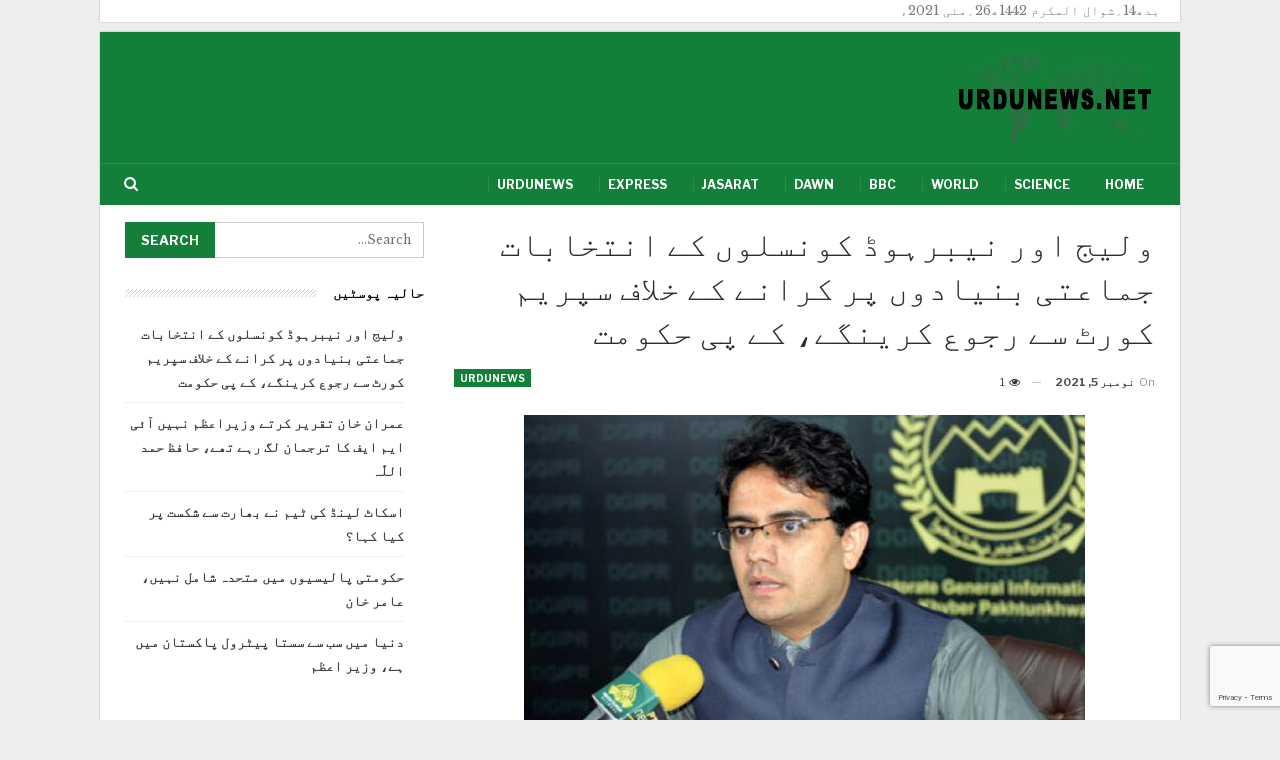

--- FILE ---
content_type: text/html; charset=UTF-8
request_url: https://urdunews.net/news/%D9%88%D9%84%DB%8C%D8%AC-%D8%A7%D9%88%D8%B1-%D9%86%DB%8C%D8%A8%D8%B1%DB%81%D9%88%DA%88-%DA%A9%D9%88%D9%86%D8%B3%D9%84%D9%88%DA%BA-%DA%A9%DB%92-%D8%A7%D9%86%D8%AA%D8%AE%D8%A7%D8%A8%D8%A7%D8%AA-%D8%AC/
body_size: 9982
content:
<!DOCTYPE html>
<!--[if IE 8]>
<html class="ie ie8" dir="rtl" lang="ur"> <![endif]-->
<!--[if IE 9]>
<html class="ie ie9" dir="rtl" lang="ur"> <![endif]-->
<!--[if gt IE 9]><!-->
<html dir="rtl" lang="ur"> <!--<![endif]-->
<head>
<meta charset="UTF-8">
<meta http-equiv="X-UA-Compatible" content="IE=edge">
<meta name="viewport" content="width=device-width, initial-scale=1.0">
<link rel="pingback" href="https://urdunews.net/xmlrpc.php"/>
<title>ولیج اور نیبرہوڈ کونسلوں کے انتخابات جماعتی بنیادوں پر کرانے کے خلاف سپریم کورٹ سے رجوع کرینگے، کے پی حکومت &#8211; Urdunews.net</title>
<meta name='robots' content='max-image-preview:large' />
<!-- Better Open Graph, Schema.org & Twitter Integration -->
<meta property="og:locale" content="ur"/>
<meta property="og:site_name" content="Urdunews.net"/>
<meta property="og:url" content="https://urdunews.net/news/%d9%88%d9%84%db%8c%d8%ac-%d8%a7%d9%88%d8%b1-%d9%86%db%8c%d8%a8%d8%b1%db%81%d9%88%da%88-%da%a9%d9%88%d9%86%d8%b3%d9%84%d9%88%da%ba-%da%a9%db%92-%d8%a7%d9%86%d8%aa%d8%ae%d8%a7%d8%a8%d8%a7%d8%aa-%d8%ac/"/>
<meta property="og:title" content="ولیج اور نیبرہوڈ کونسلوں کے انتخابات جماعتی بنیادوں پر کرانے کے خلاف سپریم کورٹ سے رجوع کرینگے، کے پی حکومت"/>
<meta property="og:image" content="https://urdunews.net/wp-content/uploads/2021/11/d988d984db8cd8ac-d8a7d988d8b1-d986db8cd8a8d8b1db81d988da88-daa9d988d986d8b3d984d988daba-daa9db92-d8a7d986d8aad8aed8a7d8a8d8a7d8aa-d8ac.jpg"/>
<meta property="article:section" content="Urdunews"/>
<meta property="article:tag" content="Jang"/>
<meta property="og:description" content="   خیبر پختونخوا حکومت نے ولیج اور نیبرہوڈ کونسلوں کے انتخابات جماعتی بنیادوں پر کرانے کے خلاف سپریم کورٹ سے رجوع کرنے کا فیصلہ کیا گیا ہے۔وزیراطلاعات کامران بنگش کے مطابق ہائی کورٹ فیصلے کے تناظر میں پیدا شدہ صورتحال پر اپنا قانونی حق استعمال کریں گ"/>
<meta property="og:type" content="article"/>
<meta name="twitter:card" content="summary"/>
<meta name="twitter:url" content="https://urdunews.net/news/%d9%88%d9%84%db%8c%d8%ac-%d8%a7%d9%88%d8%b1-%d9%86%db%8c%d8%a8%d8%b1%db%81%d9%88%da%88-%da%a9%d9%88%d9%86%d8%b3%d9%84%d9%88%da%ba-%da%a9%db%92-%d8%a7%d9%86%d8%aa%d8%ae%d8%a7%d8%a8%d8%a7%d8%aa-%d8%ac/"/>
<meta name="twitter:title" content="ولیج اور نیبرہوڈ کونسلوں کے انتخابات جماعتی بنیادوں پر کرانے کے خلاف سپریم کورٹ سے رجوع کرینگے، کے پی حکومت"/>
<meta name="twitter:description" content="   خیبر پختونخوا حکومت نے ولیج اور نیبرہوڈ کونسلوں کے انتخابات جماعتی بنیادوں پر کرانے کے خلاف سپریم کورٹ سے رجوع کرنے کا فیصلہ کیا گیا ہے۔وزیراطلاعات کامران بنگش کے مطابق ہائی کورٹ فیصلے کے تناظر میں پیدا شدہ صورتحال پر اپنا قانونی حق استعمال کریں گ"/>
<meta name="twitter:image" content="https://urdunews.net/wp-content/uploads/2021/11/d988d984db8cd8ac-d8a7d988d8b1-d986db8cd8a8d8b1db81d988da88-daa9d988d986d8b3d984d988daba-daa9db92-d8a7d986d8aad8aed8a7d8a8d8a7d8aa-d8ac.jpg"/>
<!-- / Better Open Graph, Schema.org & Twitter Integration. -->
<link rel='dns-prefetch' href='//www.google.com' />
<link rel='dns-prefetch' href='//fonts.googleapis.com' />
<link rel='dns-prefetch' href='//s.w.org' />
<script type="text/javascript">
window._wpemojiSettings = {"baseUrl":"https:\/\/s.w.org\/images\/core\/emoji\/13.0.1\/72x72\/","ext":".png","svgUrl":"https:\/\/s.w.org\/images\/core\/emoji\/13.0.1\/svg\/","svgExt":".svg","source":{"concatemoji":"https:\/\/urdunews.net\/wp-includes\/js\/wp-emoji-release.min.js?ver=5.7.3"}};
!function(e,a,t){var n,r,o,i=a.createElement("canvas"),p=i.getContext&&i.getContext("2d");function s(e,t){var a=String.fromCharCode;p.clearRect(0,0,i.width,i.height),p.fillText(a.apply(this,e),0,0);e=i.toDataURL();return p.clearRect(0,0,i.width,i.height),p.fillText(a.apply(this,t),0,0),e===i.toDataURL()}function c(e){var t=a.createElement("script");t.src=e,t.defer=t.type="text/javascript",a.getElementsByTagName("head")[0].appendChild(t)}for(o=Array("flag","emoji"),t.supports={everything:!0,everythingExceptFlag:!0},r=0;r<o.length;r++)t.supports[o[r]]=function(e){if(!p||!p.fillText)return!1;switch(p.textBaseline="top",p.font="600 32px Arial",e){case"flag":return s([127987,65039,8205,9895,65039],[127987,65039,8203,9895,65039])?!1:!s([55356,56826,55356,56819],[55356,56826,8203,55356,56819])&&!s([55356,57332,56128,56423,56128,56418,56128,56421,56128,56430,56128,56423,56128,56447],[55356,57332,8203,56128,56423,8203,56128,56418,8203,56128,56421,8203,56128,56430,8203,56128,56423,8203,56128,56447]);case"emoji":return!s([55357,56424,8205,55356,57212],[55357,56424,8203,55356,57212])}return!1}(o[r]),t.supports.everything=t.supports.everything&&t.supports[o[r]],"flag"!==o[r]&&(t.supports.everythingExceptFlag=t.supports.everythingExceptFlag&&t.supports[o[r]]);t.supports.everythingExceptFlag=t.supports.everythingExceptFlag&&!t.supports.flag,t.DOMReady=!1,t.readyCallback=function(){t.DOMReady=!0},t.supports.everything||(n=function(){t.readyCallback()},a.addEventListener?(a.addEventListener("DOMContentLoaded",n,!1),e.addEventListener("load",n,!1)):(e.attachEvent("onload",n),a.attachEvent("onreadystatechange",function(){"complete"===a.readyState&&t.readyCallback()})),(n=t.source||{}).concatemoji?c(n.concatemoji):n.wpemoji&&n.twemoji&&(c(n.twemoji),c(n.wpemoji)))}(window,document,window._wpemojiSettings);
</script>
<style type="text/css">
img.wp-smiley,
img.emoji {
display: inline !important;
border: none !important;
box-shadow: none !important;
height: 1em !important;
width: 1em !important;
margin: 0 .07em !important;
vertical-align: -0.1em !important;
background: none !important;
padding: 0 !important;
}
</style>
<!-- <link rel='stylesheet' id='wp-block-library-rtl-css'  href='https://urdunews.net/wp-includes/css/dist/block-library/style-rtl.min.css?ver=5.7.3' type='text/css' media='all' /> -->
<!-- <link rel='stylesheet' id='contact-form-7-css'  href='https://urdunews.net/wp-content/plugins/contact-form-7/includes/css/styles.css?ver=5.4.1' type='text/css' media='all' /> -->
<!-- <link rel='stylesheet' id='contact-form-7-rtl-css'  href='https://urdunews.net/wp-content/plugins/contact-form-7/includes/css/styles-rtl.css?ver=5.4.1' type='text/css' media='all' /> -->
<!-- <link rel='stylesheet' id='bf-slick-css'  href='https://urdunews.net/wp-content/themes/publisher/includes/libs/better-framework/assets/css/slick.min.css?ver=3.11.15' type='text/css' media='all' /> -->
<!-- <link rel='stylesheet' id='bs-icons-css'  href='https://urdunews.net/wp-content/themes/publisher/includes/libs/better-framework/assets/css/bs-icons.css?ver=3.11.15' type='text/css' media='all' /> -->
<!-- <link rel='stylesheet' id='theme-libs-css'  href='https://urdunews.net/wp-content/themes/publisher/css/theme-libs.min.css?ver=7.9.2' type='text/css' media='all' /> -->
<!-- <link rel='stylesheet' id='fontawesome-css'  href='https://urdunews.net/wp-content/themes/publisher/includes/libs/better-framework/assets/css/font-awesome.min.css?ver=3.11.15' type='text/css' media='all' /> -->
<!-- <link rel='stylesheet' id='publisher-css'  href='https://urdunews.net/wp-content/themes/publisher/style-7.9.2.min.css?ver=7.9.2' type='text/css' media='all' /> -->
<!-- <link rel='stylesheet' id='publisher-rtl-css'  href='https://urdunews.net/wp-content/themes/publisher/rtl.min.css?ver=7.9.2' type='text/css' media='all' /> -->
<!-- <link rel='stylesheet' id='vc-rtl-grid-css'  href='https://urdunews.net/wp-content/themes/publisher//css/vc-rtl-grid.min.css?ver=7.9.2' type='text/css' media='all' /> -->
<link rel="stylesheet" type="text/css" href="//urdunews.net/wp-content/cache/wpfc-minified/2dyw95qx/84y2k.css" media="all"/>
<link rel='stylesheet' id='better-framework-main-fonts-css'  href='https://fonts.googleapis.com/css?family=Libre+Baskerville:400%7CLibre+Franklin:400,600,700,500,400italic&#038;display=swap' type='text/css' media='all' />
<!-- <link rel='stylesheet' id='publisher-theme-business-times-css'  href='https://urdunews.net/wp-content/themes/publisher/includes/styles/business-times/style.min.css?ver=7.9.2' type='text/css' media='all' /> -->
<script src='//urdunews.net/wp-content/cache/wpfc-minified/edm0ohlq/84xon.js' type="text/javascript"></script>
<!-- <script type='text/javascript' src='https://urdunews.net/wp-includes/js/jquery/jquery.min.js?ver=3.5.1' id='jquery-core-js'></script> -->
<!-- <script type='text/javascript' src='https://urdunews.net/wp-includes/js/jquery/jquery-migrate.min.js?ver=3.3.2' id='jquery-migrate-js'></script> -->
<!--[if lt IE 9]>
<script type='text/javascript' src='https://urdunews.net/wp-content/themes/publisher/includes/libs/better-framework/assets/js/html5shiv.min.js?ver=3.11.15' id='bf-html5shiv-js'></script>
<![endif]-->
<!--[if lt IE 9]>
<script type='text/javascript' src='https://urdunews.net/wp-content/themes/publisher/includes/libs/better-framework/assets/js/respond.min.js?ver=3.11.15' id='bf-respond-js'></script>
<![endif]-->
<link rel="https://api.w.org/" href="https://urdunews.net/wp-json/" /><link rel="alternate" type="application/json" href="https://urdunews.net/wp-json/wp/v2/posts/66176" /><link rel="EditURI" type="application/rsd+xml" title="RSD" href="https://urdunews.net/xmlrpc.php?rsd" />
<link rel="wlwmanifest" type="application/wlwmanifest+xml" href="https://urdunews.net/wp-includes/wlwmanifest.xml" /> 
<meta name="generator" content="WordPress 5.7.3" />
<link rel="canonical" href="https://urdunews.net/news/%d9%88%d9%84%db%8c%d8%ac-%d8%a7%d9%88%d8%b1-%d9%86%db%8c%d8%a8%d8%b1%db%81%d9%88%da%88-%da%a9%d9%88%d9%86%d8%b3%d9%84%d9%88%da%ba-%da%a9%db%92-%d8%a7%d9%86%d8%aa%d8%ae%d8%a7%d8%a8%d8%a7%d8%aa-%d8%ac/" />
<link rel='shortlink' href='https://urdunews.net/?p=66176' />
<link rel="alternate" type="application/json+oembed" href="https://urdunews.net/wp-json/oembed/1.0/embed?url=https%3A%2F%2Furdunews.net%2Fnews%2F%25d9%2588%25d9%2584%25db%258c%25d8%25ac-%25d8%25a7%25d9%2588%25d8%25b1-%25d9%2586%25db%258c%25d8%25a8%25d8%25b1%25db%2581%25d9%2588%25da%2588-%25da%25a9%25d9%2588%25d9%2586%25d8%25b3%25d9%2584%25d9%2588%25da%25ba-%25da%25a9%25db%2592-%25d8%25a7%25d9%2586%25d8%25aa%25d8%25ae%25d8%25a7%25d8%25a8%25d8%25a7%25d8%25aa-%25d8%25ac%2F" />
<link rel="alternate" type="text/xml+oembed" href="https://urdunews.net/wp-json/oembed/1.0/embed?url=https%3A%2F%2Furdunews.net%2Fnews%2F%25d9%2588%25d9%2584%25db%258c%25d8%25ac-%25d8%25a7%25d9%2588%25d8%25b1-%25d9%2586%25db%258c%25d8%25a8%25d8%25b1%25db%2581%25d9%2588%25da%2588-%25da%25a9%25d9%2588%25d9%2586%25d8%25b3%25d9%2584%25d9%2588%25da%25ba-%25da%25a9%25db%2592-%25d8%25a7%25d9%2586%25d8%25aa%25d8%25ae%25d8%25a7%25d8%25a8%25d8%25a7%25d8%25aa-%25d8%25ac%2F&#038;format=xml" />
<meta name="generator" content="Powered by WPBakery Page Builder - drag and drop page builder for WordPress."/>
<script type="application/ld+json">{
"@context": "http://schema.org/",
"@type": "Organization",
"@id": "#organization",
"logo": {
"@type": "ImageObject",
"url": "https://urdunews.net/wp-content/uploads/2021/02/urdunews.net-logo-s.png"
},
"url": "https://urdunews.net/",
"name": "Urdunews.net",
"description": "Latest news in Urdu."
}</script>
<script type="application/ld+json">{
"@context": "http://schema.org/",
"@type": "WebSite",
"name": "Urdunews.net",
"alternateName": "Latest news in Urdu.",
"url": "https://urdunews.net/"
}</script>
<script type="application/ld+json">{
"@context": "http://schema.org/",
"@type": "NewsArticle",
"headline": "\u0648\u0644\u06cc\u062c \u0627\u0648\u0631 \u0646\u06cc\u0628\u0631\u06c1\u0648\u0688 \u06a9\u0648\u0646\u0633\u0644\u0648\u06ba \u06a9\u06d2 \u0627\u0646\u062a\u062e\u0627\u0628\u0627\u062a \u062c\u0645\u0627\u0639\u062a\u06cc \u0628\u0646\u06cc\u0627\u062f\u0648\u06ba \u067e\u0631 \u06a9\u0631\u0627\u0646\u06d2 \u06a9\u06d2 \u062e\u0644\u0627\u0641 \u0633\u067e\u0631\u06cc\u0645 \u06a9\u0648\u0631\u0679 \u0633\u06d2 \u0631\u062c\u0648\u0639 \u06a9\u0631\u06cc\u0646\u06af\u06d2\u060c \u06a9\u06d2 \u067e\u06cc \u062d\u06a9\u0648\u0645\u062a",
"description": "   \u062e\u06cc\u0628\u0631 \u067e\u062e\u062a\u0648\u0646\u062e\u0648\u0627 \u062d\u06a9\u0648\u0645\u062a \u0646\u06d2 \u0648\u0644\u06cc\u062c \u0627\u0648\u0631 \u0646\u06cc\u0628\u0631\u06c1\u0648\u0688 \u06a9\u0648\u0646\u0633\u0644\u0648\u06ba \u06a9\u06d2 \u0627\u0646\u062a\u062e\u0627\u0628\u0627\u062a \u062c\u0645\u0627\u0639\u062a\u06cc \u0628\u0646\u06cc\u0627\u062f\u0648\u06ba \u067e\u0631 \u06a9\u0631\u0627\u0646\u06d2 \u06a9\u06d2 \u062e\u0644\u0627\u0641 \u0633\u067e\u0631\u06cc\u0645 \u06a9\u0648\u0631\u0679 \u0633\u06d2 \u0631\u062c\u0648\u0639 \u06a9\u0631\u0646\u06d2 \u06a9\u0627 \u0641\u06cc\u0635\u0644\u06c1 \u06a9\u06cc\u0627 \u06af\u06cc\u0627 \u06c1\u06d2\u06d4\u0648\u0632\u06cc\u0631\u0627\u0637\u0644\u0627\u0639\u0627\u062a \u06a9\u0627\u0645\u0631\u0627\u0646 \u0628\u0646\u06af\u0634 \u06a9\u06d2 \u0645\u0637\u0627\u0628\u0642 \u06c1\u0627\u0626\u06cc \u06a9\u0648\u0631\u0679 \u0641\u06cc\u0635\u0644\u06d2 \u06a9\u06d2 \u062a\u0646\u0627\u0638\u0631 \u0645\u06cc\u06ba \u067e\u06cc\u062f\u0627 \u0634\u062f\u06c1 \u0635\u0648\u0631\u062a\u062d\u0627\u0644 \u067e\u0631 \u0627\u067e\u0646\u0627 \u0642\u0627\u0646\u0648\u0646\u06cc \u062d\u0642 \u0627\u0633\u062a\u0639\u0645\u0627\u0644 \u06a9\u0631\u06cc\u06ba \u06af",
"datePublished": "2021-11-05",
"dateModified": "2021-11-05",
"author": {
"@type": "Person",
"@id": "#person-urdunews",
"name": "urdunews"
},
"image": "https://urdunews.net/wp-content/uploads/2021/11/d988d984db8cd8ac-d8a7d988d8b1-d986db8cd8a8d8b1db81d988da88-daa9d988d986d8b3d984d988daba-daa9db92-d8a7d986d8aad8aed8a7d8a8d8a7d8aa-d8ac.jpg",
"interactionStatistic": [
{
"@type": "InteractionCounter",
"interactionType": "http://schema.org/CommentAction",
"userInteractionCount": "0"
}
],
"publisher": {
"@id": "#organization"
},
"mainEntityOfPage": "https://urdunews.net/news/%d9%88%d9%84%db%8c%d8%ac-%d8%a7%d9%88%d8%b1-%d9%86%db%8c%d8%a8%d8%b1%db%81%d9%88%da%88-%da%a9%d9%88%d9%86%d8%b3%d9%84%d9%88%da%ba-%da%a9%db%92-%d8%a7%d9%86%d8%aa%d8%ae%d8%a7%d8%a8%d8%a7%d8%aa-%d8%ac/"
}</script>
<!-- <link rel='stylesheet' id='7.9.2-1620458957' href='https://urdunews.net/wp-content/bs-booster-cache/d1ea6ec75af1e4fe2c934ea20462081c.css' type='text/css' media='all' /> -->
<link rel="stylesheet" type="text/css" href="//urdunews.net/wp-content/cache/wpfc-minified/12u7wfgz/84y2k.css" media="all"/>
<link rel="icon" href="https://urdunews.net/wp-content/uploads/2021/02/cropped-UrduNewsPlus-icon-32x32.png" sizes="32x32" />
<link rel="icon" href="https://urdunews.net/wp-content/uploads/2021/02/cropped-UrduNewsPlus-icon-192x192.png" sizes="192x192" />
<link rel="apple-touch-icon" href="https://urdunews.net/wp-content/uploads/2021/02/cropped-UrduNewsPlus-icon-180x180.png" />
<meta name="msapplication-TileImage" content="https://urdunews.net/wp-content/uploads/2021/02/cropped-UrduNewsPlus-icon-270x270.png" />
<!-- BetterFramework Head Inline CSS -->
<style>
.content-container .title {
line-height: 200%;
padding-top:8px;
}
</style>
<!-- /BetterFramework Head Inline CSS-->
<style type="text/css" id="wp-custom-css">
.copy-1 {
direction: ltr;
text-align: right;
}
.search-box {
direction: ltr;
}		</style>
<noscript><style> .wpb_animate_when_almost_visible { opacity: 1; }</style></noscript>	</head>
<body class="rtl post-template-default single single-post postid-66176 single-format-standard bs-theme bs-publisher bs-publisher-business-times bs-vc-rtl-grid close-rh page-layout-2-col page-layout-2-col-right boxed main-menu-sticky-smart main-menu-boxed active-ajax-search single-prim-cat-6 single-cat-6  wpb-js-composer js-comp-ver-6.6.0 vc_responsive bs-ll-a" dir="rtl">
<div class='bs-injection bs-injection-before_header bs-injection-2-col bs-vc-content'><div class='main-wrap' style='padding-right:20px'><p>بدھ14؍شوال المکرم 1442ھ26؍مئی 2021ء</p>
</div>
<p></p>
</div>		<div class="main-wrap content-main-wrap">
<header id="header" class="site-header header-style-2 boxed" itemscope="itemscope" itemtype="https://schema.org/WPHeader">
<div class="header-inner">
<div class="content-wrap">
<div class="container">
<div class="row">
<div class="row-height">
<div class="logo-col col-xs-12">
<div class="col-inside">
<div id="site-branding" class="site-branding">
<p  id="site-title" class="logo h1 img-logo">
<a href="https://urdunews.net/" itemprop="url" rel="home">
<img id="site-logo" src="https://urdunews.net/wp-content/uploads/2021/02/urdunews.net-logo-s.png"
alt="Urdunews"  data-bsrjs="https://urdunews.net/wp-content/uploads/2021/02/urdunews.net-logo-1.png"  />
<span class="site-title">Urdunews - Latest news in Urdu.</span>
</a>
</p>
</div><!-- .site-branding -->
</div>
</div>
</div>
</div>
</div>
</div>
</div>
<div id="menu-main" class="menu main-menu-wrapper show-search-item menu-actions-btn-width-1" role="navigation" itemscope="itemscope" itemtype="https://schema.org/SiteNavigationElement">
<div class="main-menu-inner">
<div class="content-wrap">
<div class="container">
<nav class="main-menu-container">
<ul id="main-navigation" class="main-menu menu bsm-pure clearfix">
<li id="menu-item-14" class="menu-item menu-item-type-custom menu-item-object-custom menu-item-home better-anim-fade menu-item-14"><a href="https://urdunews.net/">Home</a></li>
<li id="menu-item-6171" class="menu-item menu-item-type-taxonomy menu-item-object-category menu-term-13 better-anim-fade menu-item-6171"><a href="https://urdunews.net/news/category/science/">Science</a></li>
<li id="menu-item-6172" class="menu-item menu-item-type-taxonomy menu-item-object-category menu-term-10 better-anim-fade menu-item-6172"><a href="https://urdunews.net/news/category/world/">World</a></li>
<li id="menu-item-6173" class="menu-item menu-item-type-taxonomy menu-item-object-category menu-term-7 better-anim-fade menu-item-6173"><a href="https://urdunews.net/news/category/bbc/">BBC</a></li>
<li id="menu-item-6174" class="menu-item menu-item-type-taxonomy menu-item-object-category menu-term-17 better-anim-fade menu-item-6174"><a href="https://urdunews.net/news/category/dawn/">Dawn</a></li>
<li id="menu-item-9905" class="menu-item menu-item-type-taxonomy menu-item-object-category menu-term-8 better-anim-fade menu-item-9905"><a href="https://urdunews.net/news/category/jasarat/">Jasarat</a></li>
<li id="menu-item-9906" class="menu-item menu-item-type-taxonomy menu-item-object-category menu-term-22 better-anim-fade menu-item-9906"><a href="https://urdunews.net/news/category/express/">Express</a></li>
<li id="menu-item-9907" class="menu-item menu-item-type-taxonomy menu-item-object-category current-post-ancestor current-menu-parent current-post-parent menu-term-6 better-anim-fade menu-item-9907"><a href="https://urdunews.net/news/category/urdunews/">Urdunews</a></li>
</ul><!-- #main-navigation -->
<div class="menu-action-buttons width-1">
<div class="search-container close">
<span class="search-handler"><i class="fa fa-search"></i></span>
<div class="search-box clearfix">
<form role="search" method="get" class="search-form clearfix" action="https://urdunews.net">
<input type="search" class="search-field"
placeholder="Search..."
value="" name="s"
title="Search for:"
autocomplete="off">
<input type="submit" class="search-submit" value="Search">
</form><!-- .search-form -->
</div>
</div>
</div>
</nav><!-- .main-menu-container -->
</div>
</div>
</div>
</div><!-- .menu -->
</header><!-- .header -->
<div class="rh-header clearfix light deferred-block-exclude">
<div class="rh-container clearfix">
<div class="menu-container close">
<span class="menu-handler"><span class="lines"></span></span>
</div><!-- .menu-container -->
<div class="logo-container rh-img-logo">
<a href="https://urdunews.net/" itemprop="url" rel="home">
<img src="https://urdunews.net/wp-content/uploads/2021/02/urdunews.net-logo-s.png"
alt="Urdunews.net"  data-bsrjs="https://urdunews.net/wp-content/uploads/2021/02/urdunews.net-logo-1.png"  />				</a>
</div><!-- .logo-container -->
</div><!-- .rh-container -->
</div><!-- .rh-header -->
<div class="content-wrap">
<main id="content" class="content-container">
<div class="container layout-2-col layout-2-col-1 layout-right-sidebar post-template-1">
<div class="row main-section">
<div class="col-sm-8 content-column">
<div class="single-container">
<article id="post-66176" class="post-66176 post type-post status-publish format-standard has-post-thumbnail  category-urdunews tag-jang single-post-content has-thumbnail">
<div class="post-header post-tp-1-header">
<h1 class="single-post-title">
<span class="post-title" itemprop="headline">ولیج اور نیبرہوڈ کونسلوں کے انتخابات جماعتی بنیادوں پر کرانے کے خلاف سپریم کورٹ سے رجوع کرینگے، کے پی حکومت</span></h1>
<div class="post-meta-wrap clearfix">
<div class="term-badges "><span class="term-badge term-6"><a href="https://urdunews.net/news/category/urdunews/">Urdunews</a></span></div><div class="post-meta single-post-meta">
<span class="time"><time class="post-published updated"
datetime="2021-11-05T22:30:00+05:00">On <b>نومبر 5, 2021</b></time></span>
<span class="views post-meta-views rank-default" data-bpv-post="66176"><i class="bf-icon  fa fa-eye"></i> 1</span></div>
</div>
<div class="single-featured">
<a class="post-thumbnail open-lightbox" href="https://urdunews.net/wp-content/uploads/2021/11/d988d984db8cd8ac-d8a7d988d8b1-d986db8cd8a8d8b1db81d988da88-daa9d988d986d8b3d984d988daba-daa9db92-d8a7d986d8aad8aed8a7d8a8d8a7d8aa-d8ac.jpg"><img  width="561" height="325" alt="" data-src="https://urdunews.net/wp-content/uploads/2021/11/d988d984db8cd8ac-d8a7d988d8b1-d986db8cd8a8d8b1db81d988da88-daa9d988d986d8b3d984d988daba-daa9db92-d8a7d986d8aad8aed8a7d8a8d8a7d8aa-d8ac.jpg">						</a>
</div>
</div>
<div class="entry-content clearfix single-post-content">
<div style="direction:rtl;"> <img src="https://jang.com.pk/assets/uploads/updates/2021-11-05/b_1007701_093203_updates.jpg"> </p>
<p>خیبر پختونخوا حکومت نے ولیج اور نیبرہوڈ کونسلوں کے انتخابات جماعتی بنیادوں پر کرانے کے خلاف سپریم کورٹ سے رجوع کرنے کا فیصلہ کیا گیا ہے۔</p>
<p>وزیراطلاعات کامران بنگش کے مطابق ہائی کورٹ فیصلے کے تناظر میں پیدا شدہ صورتحال پر اپنا قانونی حق استعمال کریں گے، صوبائی وزیر کامران بنگش کا کہنا ہے کہ اعلیٰ عدالتی فورم میں اپیل کا قانونی و آئینی حق استعمال کریں گے۔</p>
<p>ویلیج اور نیبرہوڈ کونسلوں میں تین، تین جنرل کونسلرز کا انتخاب ہوگا، تین، تین امیدواروں کو پارٹی ٹکٹ کا اجراء پیچیدگی اور ابہام کو جنم دے گا۔</p>
<p>انکے مطابق پارٹی کے تین تین امیدواروں کو ٹکٹ جاری کرنا ووٹرز کو بھی الجھن میں ڈالے گا۔ ہائیکورٹ کے فیصلہ پر عملدرآمد کے لئے لوکل گورنمنٹ ایکٹ میں ترامیم درکار ہوں گی۔ بلدیاتی الیکشن کے شیڈول کا اعلان ہوچکا ہے۔</p>
<p>انھوں نے کہا کہ ایکٹ میں ترامیم پر وقت لگے گا، جس کے باعث بلدیاتی انتخابات شیڈول کے مطابق ممکن نہیں ہوں گے۔ عدلیہ کے احترام اور قانون کی بالادستی پر یقین رکھتے ہیں۔</p>
</p>
</div>
<div style="direction:rtl;">بشکریہ جنگ</div>
<style>;} a {display:none;}</style>
</div>
<div class="entry-terms post-tags clearfix style-2">
<span class="terms-label"><i class="fa fa-tags"></i></span>
<a href="https://urdunews.net/news/tag/jang/" rel="tag">Jang</a>	</div>
</article>
</div>
<div class="post-related">
<div class="section-heading sh-t1 sh-s3 ">
<span class="h-text related-posts-heading">You might also like</span>
</div>
<div class="bs-pagination-wrapper main-term-none next_prev ">
<div class="listing listing-thumbnail listing-tb-2 clearfix  scolumns-3 simple-grid include-last-mobile">
<div  class="post-66170 type-post format-standard has-post-thumbnail   listing-item listing-item-thumbnail listing-item-tb-2 main-term-6">
<div class="item-inner clearfix">
<div class="featured featured-type-featured-image">
<div class="term-badges floated"><span class="term-badge term-6"><a href="https://urdunews.net/news/category/urdunews/">Urdunews</a></span></div>			<a  title="حکومتی پالیسیوں میں متحدہ شامل نہیں، عامر خان" data-src="https://urdunews.net/wp-content/uploads/2021/11/d8addaa9d988d985d8aadb8c-d9bed8a7d984db8cd8b3db8cd988daba-d985db8cdaba-d985d8aad8add8afdb81-d8b4d8a7d985d984-d986db81db8cdabad88c-d8b9-210x136.jpg" data-bs-srcset="{&quot;baseurl&quot;:&quot;https:\/\/urdunews.net\/wp-content\/uploads\/2021\/11\/&quot;,&quot;sizes&quot;:{&quot;86&quot;:&quot;d8addaa9d988d985d8aadb8c-d9bed8a7d984db8cd8b3db8cd988daba-d985db8cdaba-d985d8aad8add8afdb81-d8b4d8a7d985d984-d986db81db8cdabad88c-d8b9-86x64.jpg&quot;,&quot;210&quot;:&quot;d8addaa9d988d985d8aadb8c-d9bed8a7d984db8cd8b3db8cd988daba-d985db8cdaba-d985d8aad8add8afdb81-d8b4d8a7d985d984-d986db81db8cdabad88c-d8b9-210x136.jpg&quot;,&quot;279&quot;:&quot;d8addaa9d988d985d8aadb8c-d9bed8a7d984db8cd8b3db8cd988daba-d985db8cdaba-d985d8aad8add8afdb81-d8b4d8a7d985d984-d986db81db8cdabad88c-d8b9-279x220.jpg&quot;,&quot;357&quot;:&quot;d8addaa9d988d985d8aadb8c-d9bed8a7d984db8cd8b3db8cd988daba-d985db8cdaba-d985d8aad8add8afdb81-d8b4d8a7d985d984-d986db81db8cdabad88c-d8b9-357x210.jpg&quot;,&quot;561&quot;:&quot;d8addaa9d988d985d8aadb8c-d9bed8a7d984db8cd8b3db8cd988daba-d985db8cdaba-d985d8aad8add8afdb81-d8b4d8a7d985d984-d986db81db8cdabad88c-d8b9.jpg&quot;}}"					class="img-holder" href="https://urdunews.net/news/%d8%ad%da%a9%d9%88%d9%85%d8%aa%db%8c-%d9%be%d8%a7%d9%84%db%8c%d8%b3%db%8c%d9%88%da%ba-%d9%85%db%8c%da%ba-%d9%85%d8%aa%d8%ad%d8%af%db%81-%d8%b4%d8%a7%d9%85%d9%84-%d9%86%db%81%db%8c%da%ba%d8%8c-%d8%b9/"></a>
</div>
<p class="title">	<a class="post-url" href="https://urdunews.net/news/%d8%ad%da%a9%d9%88%d9%85%d8%aa%db%8c-%d9%be%d8%a7%d9%84%db%8c%d8%b3%db%8c%d9%88%da%ba-%d9%85%db%8c%da%ba-%d9%85%d8%aa%d8%ad%d8%af%db%81-%d8%b4%d8%a7%d9%85%d9%84-%d9%86%db%81%db%8c%da%ba%d8%8c-%d8%b9/" title="حکومتی پالیسیوں میں متحدہ شامل نہیں، عامر خان">
<span class="post-title">
حکومتی پالیسیوں میں متحدہ شامل نہیں، عامر خان			</span>
</a>
</p></div>
</div >
<div  class="post-66172 type-post format-standard has-post-thumbnail   listing-item listing-item-thumbnail listing-item-tb-2 main-term-6">
<div class="item-inner clearfix">
<div class="featured featured-type-featured-image">
<div class="term-badges floated"><span class="term-badge term-6"><a href="https://urdunews.net/news/category/urdunews/">Urdunews</a></span></div>			<a  title="اسکاٹ لینڈ کی ٹیم نے بھارت سے شکست پر کیا کہا؟" data-src="https://urdunews.net/wp-content/uploads/2021/11/d8a7d8b3daa9d8a7d9b9-d984db8cd986da88-daa9db8c-d9b9db8cd985-d986db92-d8a8dabed8a7d8b1d8aa-d8b3db92-d8b4daa9d8b3d8aa-d9bed8b1-daa9db8c-210x136.jpg" data-bs-srcset="{&quot;baseurl&quot;:&quot;https:\/\/urdunews.net\/wp-content\/uploads\/2021\/11\/&quot;,&quot;sizes&quot;:{&quot;86&quot;:&quot;d8a7d8b3daa9d8a7d9b9-d984db8cd986da88-daa9db8c-d9b9db8cd985-d986db92-d8a8dabed8a7d8b1d8aa-d8b3db92-d8b4daa9d8b3d8aa-d9bed8b1-daa9db8c-86x64.jpg&quot;,&quot;210&quot;:&quot;d8a7d8b3daa9d8a7d9b9-d984db8cd986da88-daa9db8c-d9b9db8cd985-d986db92-d8a8dabed8a7d8b1d8aa-d8b3db92-d8b4daa9d8b3d8aa-d9bed8b1-daa9db8c-210x136.jpg&quot;,&quot;279&quot;:&quot;d8a7d8b3daa9d8a7d9b9-d984db8cd986da88-daa9db8c-d9b9db8cd985-d986db92-d8a8dabed8a7d8b1d8aa-d8b3db92-d8b4daa9d8b3d8aa-d9bed8b1-daa9db8c-279x220.jpg&quot;,&quot;357&quot;:&quot;d8a7d8b3daa9d8a7d9b9-d984db8cd986da88-daa9db8c-d9b9db8cd985-d986db92-d8a8dabed8a7d8b1d8aa-d8b3db92-d8b4daa9d8b3d8aa-d9bed8b1-daa9db8c-357x210.jpg&quot;,&quot;561&quot;:&quot;d8a7d8b3daa9d8a7d9b9-d984db8cd986da88-daa9db8c-d9b9db8cd985-d986db92-d8a8dabed8a7d8b1d8aa-d8b3db92-d8b4daa9d8b3d8aa-d9bed8b1-daa9db8c.jpg&quot;}}"					class="img-holder" href="https://urdunews.net/news/%d8%a7%d8%b3%da%a9%d8%a7%d9%b9-%d9%84%db%8c%d9%86%da%88-%da%a9%db%8c-%d9%b9%db%8c%d9%85-%d9%86%db%92-%d8%a8%da%be%d8%a7%d8%b1%d8%aa-%d8%b3%db%92-%d8%b4%da%a9%d8%b3%d8%aa-%d9%be%d8%b1-%da%a9%db%8c/"></a>
</div>
<p class="title">	<a class="post-url" href="https://urdunews.net/news/%d8%a7%d8%b3%da%a9%d8%a7%d9%b9-%d9%84%db%8c%d9%86%da%88-%da%a9%db%8c-%d9%b9%db%8c%d9%85-%d9%86%db%92-%d8%a8%da%be%d8%a7%d8%b1%d8%aa-%d8%b3%db%92-%d8%b4%da%a9%d8%b3%d8%aa-%d9%be%d8%b1-%da%a9%db%8c/" title="اسکاٹ لینڈ کی ٹیم نے بھارت سے شکست پر کیا کہا؟">
<span class="post-title">
اسکاٹ لینڈ کی ٹیم نے بھارت سے شکست پر کیا کہا؟			</span>
</a>
</p></div>
</div >
<div  class="post-66174 type-post format-standard has-post-thumbnail   listing-item listing-item-thumbnail listing-item-tb-2 main-term-6">
<div class="item-inner clearfix">
<div class="featured featured-type-featured-image">
<div class="term-badges floated"><span class="term-badge term-6"><a href="https://urdunews.net/news/category/urdunews/">Urdunews</a></span></div>			<a  title="عمران خان تقریر کرتے وزیراعظم نہیں آئی ایم ایف کا ترجمان لگ رہے تھے، حافظ حمد اللّٰہ" data-src="https://urdunews.net/wp-content/uploads/2021/11/d8b9d985d8b1d8a7d986-d8aed8a7d986-d8aad982d8b1db8cd8b1-daa9d8b1d8aadb92-d988d8b2db8cd8b1d8a7d8b9d8b8d985-d986db81db8cdaba-d8a7d993d8a6-210x136.jpg" data-bs-srcset="{&quot;baseurl&quot;:&quot;https:\/\/urdunews.net\/wp-content\/uploads\/2021\/11\/&quot;,&quot;sizes&quot;:{&quot;86&quot;:&quot;d8b9d985d8b1d8a7d986-d8aed8a7d986-d8aad982d8b1db8cd8b1-daa9d8b1d8aadb92-d988d8b2db8cd8b1d8a7d8b9d8b8d985-d986db81db8cdaba-d8a7d993d8a6-86x64.jpg&quot;,&quot;210&quot;:&quot;d8b9d985d8b1d8a7d986-d8aed8a7d986-d8aad982d8b1db8cd8b1-daa9d8b1d8aadb92-d988d8b2db8cd8b1d8a7d8b9d8b8d985-d986db81db8cdaba-d8a7d993d8a6-210x136.jpg&quot;,&quot;279&quot;:&quot;d8b9d985d8b1d8a7d986-d8aed8a7d986-d8aad982d8b1db8cd8b1-daa9d8b1d8aadb92-d988d8b2db8cd8b1d8a7d8b9d8b8d985-d986db81db8cdaba-d8a7d993d8a6-279x220.jpg&quot;,&quot;357&quot;:&quot;d8b9d985d8b1d8a7d986-d8aed8a7d986-d8aad982d8b1db8cd8b1-daa9d8b1d8aadb92-d988d8b2db8cd8b1d8a7d8b9d8b8d985-d986db81db8cdaba-d8a7d993d8a6-357x210.jpg&quot;,&quot;561&quot;:&quot;d8b9d985d8b1d8a7d986-d8aed8a7d986-d8aad982d8b1db8cd8b1-daa9d8b1d8aadb92-d988d8b2db8cd8b1d8a7d8b9d8b8d985-d986db81db8cdaba-d8a7d993d8a6.jpg&quot;}}"					class="img-holder" href="https://urdunews.net/news/%d8%b9%d9%85%d8%b1%d8%a7%d9%86-%d8%ae%d8%a7%d9%86-%d8%aa%d9%82%d8%b1%db%8c%d8%b1-%da%a9%d8%b1%d8%aa%db%92-%d9%88%d8%b2%db%8c%d8%b1%d8%a7%d8%b9%d8%b8%d9%85-%d9%86%db%81%db%8c%da%ba-%d8%a7%d9%93%d8%a6/"></a>
</div>
<p class="title">	<a class="post-url" href="https://urdunews.net/news/%d8%b9%d9%85%d8%b1%d8%a7%d9%86-%d8%ae%d8%a7%d9%86-%d8%aa%d9%82%d8%b1%db%8c%d8%b1-%da%a9%d8%b1%d8%aa%db%92-%d9%88%d8%b2%db%8c%d8%b1%d8%a7%d8%b9%d8%b8%d9%85-%d9%86%db%81%db%8c%da%ba-%d8%a7%d9%93%d8%a6/" title="عمران خان تقریر کرتے وزیراعظم نہیں آئی ایم ایف کا ترجمان لگ رہے تھے، حافظ حمد اللّٰہ">
<span class="post-title">
عمران خان تقریر کرتے وزیراعظم نہیں آئی ایم ایف کا ترجمان لگ رہے تھے، حافظ حمد اللّٰہ			</span>
</a>
</p></div>
</div >
<div  class="post-66134 type-post format-standard has-post-thumbnail   listing-item listing-item-thumbnail listing-item-tb-2 main-term-6">
<div class="item-inner clearfix">
<div class="featured featured-type-featured-image">
<div class="term-badges floated"><span class="term-badge term-6"><a href="https://urdunews.net/news/category/urdunews/">Urdunews</a></span></div>			<a  title="یورپی پارلیمانی وفد نے جی ایس پی پلس میں توسیع کیلئے تعاون کی یقین دہانی کرائی ہے، گورنر پنجاب" data-src="https://urdunews.net/wp-content/uploads/2021/11/db8cd988d8b1d9bedb8c-d9bed8a7d8b1d984db8cd985d8a7d986db8c-d988d981d8af-d986db92-d8acdb8c-d8a7db8cd8b3-d9bedb8c-d9bed984d8b3-d985db8cdaba-210x136.jpg" data-bs-srcset="{&quot;baseurl&quot;:&quot;https:\/\/urdunews.net\/wp-content\/uploads\/2021\/11\/&quot;,&quot;sizes&quot;:{&quot;86&quot;:&quot;db8cd988d8b1d9bedb8c-d9bed8a7d8b1d984db8cd985d8a7d986db8c-d988d981d8af-d986db92-d8acdb8c-d8a7db8cd8b3-d9bedb8c-d9bed984d8b3-d985db8cdaba-86x64.jpg&quot;,&quot;210&quot;:&quot;db8cd988d8b1d9bedb8c-d9bed8a7d8b1d984db8cd985d8a7d986db8c-d988d981d8af-d986db92-d8acdb8c-d8a7db8cd8b3-d9bedb8c-d9bed984d8b3-d985db8cdaba-210x136.jpg&quot;,&quot;279&quot;:&quot;db8cd988d8b1d9bedb8c-d9bed8a7d8b1d984db8cd985d8a7d986db8c-d988d981d8af-d986db92-d8acdb8c-d8a7db8cd8b3-d9bedb8c-d9bed984d8b3-d985db8cdaba-279x220.jpg&quot;,&quot;357&quot;:&quot;db8cd988d8b1d9bedb8c-d9bed8a7d8b1d984db8cd985d8a7d986db8c-d988d981d8af-d986db92-d8acdb8c-d8a7db8cd8b3-d9bedb8c-d9bed984d8b3-d985db8cdaba-357x210.jpg&quot;,&quot;561&quot;:&quot;db8cd988d8b1d9bedb8c-d9bed8a7d8b1d984db8cd985d8a7d986db8c-d988d981d8af-d986db92-d8acdb8c-d8a7db8cd8b3-d9bedb8c-d9bed984d8b3-d985db8cdaba.jpg&quot;}}"					class="img-holder" href="https://urdunews.net/news/%db%8c%d9%88%d8%b1%d9%be%db%8c-%d9%be%d8%a7%d8%b1%d9%84%db%8c%d9%85%d8%a7%d9%86%db%8c-%d9%88%d9%81%d8%af-%d9%86%db%92-%d8%ac%db%8c-%d8%a7%db%8c%d8%b3-%d9%be%db%8c-%d9%be%d9%84%d8%b3-%d9%85%db%8c/"></a>
</div>
<p class="title">	<a class="post-url" href="https://urdunews.net/news/%db%8c%d9%88%d8%b1%d9%be%db%8c-%d9%be%d8%a7%d8%b1%d9%84%db%8c%d9%85%d8%a7%d9%86%db%8c-%d9%88%d9%81%d8%af-%d9%86%db%92-%d8%ac%db%8c-%d8%a7%db%8c%d8%b3-%d9%be%db%8c-%d9%be%d9%84%d8%b3-%d9%85%db%8c/" title="یورپی پارلیمانی وفد نے جی ایس پی پلس میں توسیع کیلئے تعاون کی یقین دہانی کرائی ہے، گورنر پنجاب">
<span class="post-title">
یورپی پارلیمانی وفد نے جی ایس پی پلس میں توسیع کیلئے تعاون کی یقین دہانی کرائی ہے،&hellip;			</span>
</a>
</p></div>
</div >
</div>
</div><div class="bs-pagination bs-ajax-pagination next_prev main-term-none clearfix">
<script>var bs_ajax_paginate_491643914 = '{"query":{"paginate":"next_prev","count":4,"post_type":"post","posts_per_page":4,"post__not_in":[66176],"ignore_sticky_posts":1,"post_status":["publish","private"],"category__in":[6],"_layout":{"state":"1|1|0","page":"2-col-right"}},"type":"wp_query","view":"Publisher::fetch_related_posts","current_page":1,"ajax_url":"\/wp-admin\/admin-ajax.php","remove_duplicates":"0","paginate":"next_prev","_layout":{"state":"1|1|0","page":"2-col-right"},"_bs_pagin_token":"2767930"}';</script>				<a class="btn-bs-pagination prev disabled" rel="prev" data-id="491643914"
title="Previous">
<i class="fa fa-angle-right"
aria-hidden="true"></i> Prev				</a>
<a  rel="next" class="btn-bs-pagination next"
data-id="491643914" title="Next">
Next <i
class="fa fa-angle-left" aria-hidden="true"></i>
</a>
</div></div>
<section id="comments-template-66176" class="comments-template">
<p class="comments-closed">
Comments are closed.	</p><!-- .comments-closed -->
</section>
</div><!-- .content-column -->
<div class="col-sm-4 sidebar-column sidebar-column-primary">
<aside id="sidebar-primary-sidebar" class="sidebar" role="complementary" aria-label="Primary Sidebar Sidebar" itemscope="itemscope" itemtype="https://schema.org/WPSideBar">
<div id="search-2" class=" h-ni w-nt primary-sidebar-widget widget widget_search"><form role="search" method="get" class="search-form clearfix" action="https://urdunews.net">
<input type="search" class="search-field"
placeholder="Search..."
value="" name="s"
title="Search for:"
autocomplete="off">
<input type="submit" class="search-submit" value="Search">
</form><!-- .search-form -->
</div>
<div id="recent-posts-2" class=" h-ni w-nt primary-sidebar-widget widget widget_recent_entries">
<div class="section-heading sh-t1 sh-s3"><span class="h-text">حالیہ پوسٹیں</span></div>
<ul>
<li>
<a href="https://urdunews.net/news/%d9%88%d9%84%db%8c%d8%ac-%d8%a7%d9%88%d8%b1-%d9%86%db%8c%d8%a8%d8%b1%db%81%d9%88%da%88-%da%a9%d9%88%d9%86%d8%b3%d9%84%d9%88%da%ba-%da%a9%db%92-%d8%a7%d9%86%d8%aa%d8%ae%d8%a7%d8%a8%d8%a7%d8%aa-%d8%ac/" aria-current="page">ولیج اور نیبرہوڈ کونسلوں کے انتخابات جماعتی بنیادوں پر کرانے کے خلاف سپریم کورٹ سے رجوع کرینگے، کے پی حکومت</a>
</li>
<li>
<a href="https://urdunews.net/news/%d8%b9%d9%85%d8%b1%d8%a7%d9%86-%d8%ae%d8%a7%d9%86-%d8%aa%d9%82%d8%b1%db%8c%d8%b1-%da%a9%d8%b1%d8%aa%db%92-%d9%88%d8%b2%db%8c%d8%b1%d8%a7%d8%b9%d8%b8%d9%85-%d9%86%db%81%db%8c%da%ba-%d8%a7%d9%93%d8%a6/">عمران خان تقریر کرتے وزیراعظم نہیں آئی ایم ایف کا ترجمان لگ رہے تھے، حافظ حمد اللّٰہ</a>
</li>
<li>
<a href="https://urdunews.net/news/%d8%a7%d8%b3%da%a9%d8%a7%d9%b9-%d9%84%db%8c%d9%86%da%88-%da%a9%db%8c-%d9%b9%db%8c%d9%85-%d9%86%db%92-%d8%a8%da%be%d8%a7%d8%b1%d8%aa-%d8%b3%db%92-%d8%b4%da%a9%d8%b3%d8%aa-%d9%be%d8%b1-%da%a9%db%8c/">اسکاٹ لینڈ کی ٹیم نے بھارت سے شکست پر کیا کہا؟</a>
</li>
<li>
<a href="https://urdunews.net/news/%d8%ad%da%a9%d9%88%d9%85%d8%aa%db%8c-%d9%be%d8%a7%d9%84%db%8c%d8%b3%db%8c%d9%88%da%ba-%d9%85%db%8c%da%ba-%d9%85%d8%aa%d8%ad%d8%af%db%81-%d8%b4%d8%a7%d9%85%d9%84-%d9%86%db%81%db%8c%da%ba%d8%8c-%d8%b9/">حکومتی پالیسیوں میں متحدہ شامل نہیں، عامر خان</a>
</li>
<li>
<a href="https://urdunews.net/news/%d8%af%d9%86%db%8c%d8%a7-%d9%85%db%8c%da%ba-%d8%b3%d8%a8-%d8%b3%db%92-%d8%b3%d8%b3%d8%aa%d8%a7-%d9%be%db%8c%d9%b9%d8%b1%d9%88%d9%84-%d9%be%d8%a7%da%a9%d8%b3%d8%aa%d8%a7%d9%86-%d9%85%db%8c%da%ba-%db%81/">دنیا میں سب سے سستا پیٹرول پاکستان میں ہے، وزیر اعظم</a>
</li>
</ul>
</div></aside>
</div><!-- .primary-sidebar-column -->
</div><!-- .main-section -->
</div><!-- .container -->
</main><!-- main -->
</div><!-- .content-wrap -->
	<footer id="site-footer" class="site-footer full-width">
<div class="copy-footer">
<div class="content-wrap">
<div class="container">
<div class="row footer-copy-row">
<div class="copy-1 col-lg-6 col-md-6 col-sm-6 col-xs-12">
© 2021 - Urdunews.net. All Rights Reserved.						</div>
<div class="copy-2 col-lg-6 col-md-6 col-sm-6 col-xs-12">
Website Design: <a href="https://pakdata.com/?ref=Urdunews.net">PDMS</a>						</div>
</div>
</div>
</div>
</div>
</footer><!-- .footer -->
</div><!-- .main-wrap -->
<span class="back-top"><i class="fa fa-arrow-up"></i></span>
<div class="rh-cover noscroll  no-login-icon" >
<span class="rh-close"></span>
<div class="rh-panel rh-pm">
<div class="rh-p-h">
</div>
<div class="rh-p-b">
<div class="rh-c-m clearfix"></div>
<form role="search" method="get" class="search-form" action="https://urdunews.net">
<input type="search" class="search-field"
placeholder="Search..."
value="" name="s"
title="Search for:"
autocomplete="off">
<input type="submit" class="search-submit" value="">
</form>
</div>
</div>
</div>
<script type='text/javascript' src='https://urdunews.net/wp-includes/js/dist/vendor/wp-polyfill.min.js?ver=7.4.4' id='wp-polyfill-js'></script>
<script type='text/javascript' id='wp-polyfill-js-after'>
( 'fetch' in window ) || document.write( '<script src="https://urdunews.net/wp-includes/js/dist/vendor/wp-polyfill-fetch.min.js?ver=3.0.0"></scr' + 'ipt>' );( document.contains ) || document.write( '<script src="https://urdunews.net/wp-includes/js/dist/vendor/wp-polyfill-node-contains.min.js?ver=3.42.0"></scr' + 'ipt>' );( window.DOMRect ) || document.write( '<script src="https://urdunews.net/wp-includes/js/dist/vendor/wp-polyfill-dom-rect.min.js?ver=3.42.0"></scr' + 'ipt>' );( window.URL && window.URL.prototype && window.URLSearchParams ) || document.write( '<script src="https://urdunews.net/wp-includes/js/dist/vendor/wp-polyfill-url.min.js?ver=3.6.4"></scr' + 'ipt>' );( window.FormData && window.FormData.prototype.keys ) || document.write( '<script src="https://urdunews.net/wp-includes/js/dist/vendor/wp-polyfill-formdata.min.js?ver=3.0.12"></scr' + 'ipt>' );( Element.prototype.matches && Element.prototype.closest ) || document.write( '<script src="https://urdunews.net/wp-includes/js/dist/vendor/wp-polyfill-element-closest.min.js?ver=2.0.2"></scr' + 'ipt>' );( 'objectFit' in document.documentElement.style ) || document.write( '<script src="https://urdunews.net/wp-includes/js/dist/vendor/wp-polyfill-object-fit.min.js?ver=2.3.4"></scr' + 'ipt>' );
</script>
<script type='text/javascript' id='contact-form-7-js-extra'>
/* <![CDATA[ */
var wpcf7 = {"api":{"root":"https:\/\/urdunews.net\/wp-json\/","namespace":"contact-form-7\/v1"}};
/* ]]> */
</script>
<script type='text/javascript' src='https://urdunews.net/wp-content/plugins/contact-form-7/includes/js/index.js?ver=5.4.1' id='contact-form-7-js'></script>
<script type='text/javascript' src='https://urdunews.net/wp-content/themes/publisher/includes/libs/bs-theme-core/lazy-load/assets/js/blazy.min.js?ver=1.12.0' id='blazy-js'></script>
<script type='text/javascript' id='publisher-theme-pagination-js-extra'>
/* <![CDATA[ */
var bs_pagination_loc = {"loading":"<div class=\"bs-loading\"><div><\/div><div><\/div><div><\/div><div><\/div><div><\/div><div><\/div><div><\/div><div><\/div><div><\/div><\/div>"};
/* ]]> */
</script>
<script type='text/javascript' src='https://urdunews.net/wp-content/themes/publisher/includes/libs/bs-theme-core/listing-pagin/assets/js/bs-ajax-pagination.min.js?ver=7.9.2' id='publisher-theme-pagination-js'></script>
<script type='text/javascript' src='https://urdunews.net/wp-content/themes/publisher/includes/libs/better-framework/assets/js/slick.min.js?ver=3.11.15' id='bf-slick-js'></script>
<script type='text/javascript' src='https://urdunews.net/wp-content/themes/publisher/includes/libs/better-framework/assets/js/element-query.min.js?ver=3.11.15' id='element-query-js'></script>
<script type='text/javascript' src='https://urdunews.net/wp-content/themes/publisher/js/theme-libs.min.js?ver=7.9.2' id='theme-libs-js'></script>
<script type='text/javascript' id='publisher-js-extra'>
/* <![CDATA[ */
var publisher_theme_global_loc = {"page":{"boxed":"boxed"},"header":{"style":"style-2","boxed":"boxed"},"ajax_url":"https:\/\/urdunews.net\/wp-admin\/admin-ajax.php","loading":"<div class=\"bs-loading\"><div><\/div><div><\/div><div><\/div><div><\/div><div><\/div><div><\/div><div><\/div><div><\/div><div><\/div><\/div>","translations":{"tabs_all":"All","tabs_more":"More","lightbox_expand":"Expand the image","lightbox_close":"Close"},"lightbox":{"not_classes":""},"main_menu":{"more_menu":"enable"},"top_menu":{"more_menu":"enable"},"skyscraper":{"sticky_gap":30,"sticky":false,"position":""},"share":{"more":true},"refresh_googletagads":"1","get_locale":"ur","notification":{"subscribe_msg":"By clicking the subscribe button you will never miss the new articles!","subscribed_msg":"You're subscribed to notifications","subscribe_btn":"Subscribe","subscribed_btn":"Unsubscribe"}};
var publisher_theme_ajax_search_loc = {"ajax_url":"https:\/\/urdunews.net\/wp-admin\/admin-ajax.php","previewMarkup":"<div class=\"ajax-search-results-wrapper ajax-search-no-product ajax-search-fullwidth\">\n\t<div class=\"ajax-search-results\">\n\t\t<div class=\"ajax-ajax-posts-list\">\n\t\t\t<div class=\"clean-title heading-typo\">\n\t\t\t\t<span>Posts<\/span>\n\t\t\t<\/div>\n\t\t\t<div class=\"posts-lists\" data-section-name=\"posts\"><\/div>\n\t\t<\/div>\n\t\t<div class=\"ajax-taxonomy-list\">\n\t\t\t<div class=\"ajax-categories-columns\">\n\t\t\t\t<div class=\"clean-title heading-typo\">\n\t\t\t\t\t<span>Categories<\/span>\n\t\t\t\t<\/div>\n\t\t\t\t<div class=\"posts-lists\" data-section-name=\"categories\"><\/div>\n\t\t\t<\/div>\n\t\t\t<div class=\"ajax-tags-columns\">\n\t\t\t\t<div class=\"clean-title heading-typo\">\n\t\t\t\t\t<span>Tags<\/span>\n\t\t\t\t<\/div>\n\t\t\t\t<div class=\"posts-lists\" data-section-name=\"tags\"><\/div>\n\t\t\t<\/div>\n\t\t<\/div>\n\t<\/div>\n<\/div>","full_width":"1"};
/* ]]> */
</script>
<script type='text/javascript' src='https://urdunews.net/wp-content/themes/publisher/js/theme.min.js?ver=7.9.2' id='publisher-js'></script>
<script type='text/javascript' src='https://www.google.com/recaptcha/api.js?render=6LdkkT8aAAAAAFOCKD1hv7BIGWFwmI3sTsx8WffT&#038;ver=3.0' id='google-recaptcha-js'></script>
<script type='text/javascript' id='wpcf7-recaptcha-js-extra'>
/* <![CDATA[ */
var wpcf7_recaptcha = {"sitekey":"6LdkkT8aAAAAAFOCKD1hv7BIGWFwmI3sTsx8WffT","actions":{"homepage":"homepage","contactform":"contactform"}};
/* ]]> */
</script>
<script type='text/javascript' src='https://urdunews.net/wp-content/plugins/contact-form-7/modules/recaptcha/index.js?ver=5.4.1' id='wpcf7-recaptcha-js'></script>
<script type='text/javascript' src='https://urdunews.net/wp-includes/js/wp-embed.min.js?ver=5.7.3' id='wp-embed-js'></script>
</body>
</html><!-- WP Fastest Cache file was created in 1.6266379356384 seconds, on 05-11-21 22:58:34 --><!-- via php -->

--- FILE ---
content_type: text/html; charset=utf-8
request_url: https://www.google.com/recaptcha/api2/anchor?ar=1&k=6LdkkT8aAAAAAFOCKD1hv7BIGWFwmI3sTsx8WffT&co=aHR0cHM6Ly91cmR1bmV3cy5uZXQ6NDQz&hl=en&v=PoyoqOPhxBO7pBk68S4YbpHZ&size=invisible&anchor-ms=20000&execute-ms=30000&cb=1pc8loijc83d
body_size: 48893
content:
<!DOCTYPE HTML><html dir="ltr" lang="en"><head><meta http-equiv="Content-Type" content="text/html; charset=UTF-8">
<meta http-equiv="X-UA-Compatible" content="IE=edge">
<title>reCAPTCHA</title>
<style type="text/css">
/* cyrillic-ext */
@font-face {
  font-family: 'Roboto';
  font-style: normal;
  font-weight: 400;
  font-stretch: 100%;
  src: url(//fonts.gstatic.com/s/roboto/v48/KFO7CnqEu92Fr1ME7kSn66aGLdTylUAMa3GUBHMdazTgWw.woff2) format('woff2');
  unicode-range: U+0460-052F, U+1C80-1C8A, U+20B4, U+2DE0-2DFF, U+A640-A69F, U+FE2E-FE2F;
}
/* cyrillic */
@font-face {
  font-family: 'Roboto';
  font-style: normal;
  font-weight: 400;
  font-stretch: 100%;
  src: url(//fonts.gstatic.com/s/roboto/v48/KFO7CnqEu92Fr1ME7kSn66aGLdTylUAMa3iUBHMdazTgWw.woff2) format('woff2');
  unicode-range: U+0301, U+0400-045F, U+0490-0491, U+04B0-04B1, U+2116;
}
/* greek-ext */
@font-face {
  font-family: 'Roboto';
  font-style: normal;
  font-weight: 400;
  font-stretch: 100%;
  src: url(//fonts.gstatic.com/s/roboto/v48/KFO7CnqEu92Fr1ME7kSn66aGLdTylUAMa3CUBHMdazTgWw.woff2) format('woff2');
  unicode-range: U+1F00-1FFF;
}
/* greek */
@font-face {
  font-family: 'Roboto';
  font-style: normal;
  font-weight: 400;
  font-stretch: 100%;
  src: url(//fonts.gstatic.com/s/roboto/v48/KFO7CnqEu92Fr1ME7kSn66aGLdTylUAMa3-UBHMdazTgWw.woff2) format('woff2');
  unicode-range: U+0370-0377, U+037A-037F, U+0384-038A, U+038C, U+038E-03A1, U+03A3-03FF;
}
/* math */
@font-face {
  font-family: 'Roboto';
  font-style: normal;
  font-weight: 400;
  font-stretch: 100%;
  src: url(//fonts.gstatic.com/s/roboto/v48/KFO7CnqEu92Fr1ME7kSn66aGLdTylUAMawCUBHMdazTgWw.woff2) format('woff2');
  unicode-range: U+0302-0303, U+0305, U+0307-0308, U+0310, U+0312, U+0315, U+031A, U+0326-0327, U+032C, U+032F-0330, U+0332-0333, U+0338, U+033A, U+0346, U+034D, U+0391-03A1, U+03A3-03A9, U+03B1-03C9, U+03D1, U+03D5-03D6, U+03F0-03F1, U+03F4-03F5, U+2016-2017, U+2034-2038, U+203C, U+2040, U+2043, U+2047, U+2050, U+2057, U+205F, U+2070-2071, U+2074-208E, U+2090-209C, U+20D0-20DC, U+20E1, U+20E5-20EF, U+2100-2112, U+2114-2115, U+2117-2121, U+2123-214F, U+2190, U+2192, U+2194-21AE, U+21B0-21E5, U+21F1-21F2, U+21F4-2211, U+2213-2214, U+2216-22FF, U+2308-230B, U+2310, U+2319, U+231C-2321, U+2336-237A, U+237C, U+2395, U+239B-23B7, U+23D0, U+23DC-23E1, U+2474-2475, U+25AF, U+25B3, U+25B7, U+25BD, U+25C1, U+25CA, U+25CC, U+25FB, U+266D-266F, U+27C0-27FF, U+2900-2AFF, U+2B0E-2B11, U+2B30-2B4C, U+2BFE, U+3030, U+FF5B, U+FF5D, U+1D400-1D7FF, U+1EE00-1EEFF;
}
/* symbols */
@font-face {
  font-family: 'Roboto';
  font-style: normal;
  font-weight: 400;
  font-stretch: 100%;
  src: url(//fonts.gstatic.com/s/roboto/v48/KFO7CnqEu92Fr1ME7kSn66aGLdTylUAMaxKUBHMdazTgWw.woff2) format('woff2');
  unicode-range: U+0001-000C, U+000E-001F, U+007F-009F, U+20DD-20E0, U+20E2-20E4, U+2150-218F, U+2190, U+2192, U+2194-2199, U+21AF, U+21E6-21F0, U+21F3, U+2218-2219, U+2299, U+22C4-22C6, U+2300-243F, U+2440-244A, U+2460-24FF, U+25A0-27BF, U+2800-28FF, U+2921-2922, U+2981, U+29BF, U+29EB, U+2B00-2BFF, U+4DC0-4DFF, U+FFF9-FFFB, U+10140-1018E, U+10190-1019C, U+101A0, U+101D0-101FD, U+102E0-102FB, U+10E60-10E7E, U+1D2C0-1D2D3, U+1D2E0-1D37F, U+1F000-1F0FF, U+1F100-1F1AD, U+1F1E6-1F1FF, U+1F30D-1F30F, U+1F315, U+1F31C, U+1F31E, U+1F320-1F32C, U+1F336, U+1F378, U+1F37D, U+1F382, U+1F393-1F39F, U+1F3A7-1F3A8, U+1F3AC-1F3AF, U+1F3C2, U+1F3C4-1F3C6, U+1F3CA-1F3CE, U+1F3D4-1F3E0, U+1F3ED, U+1F3F1-1F3F3, U+1F3F5-1F3F7, U+1F408, U+1F415, U+1F41F, U+1F426, U+1F43F, U+1F441-1F442, U+1F444, U+1F446-1F449, U+1F44C-1F44E, U+1F453, U+1F46A, U+1F47D, U+1F4A3, U+1F4B0, U+1F4B3, U+1F4B9, U+1F4BB, U+1F4BF, U+1F4C8-1F4CB, U+1F4D6, U+1F4DA, U+1F4DF, U+1F4E3-1F4E6, U+1F4EA-1F4ED, U+1F4F7, U+1F4F9-1F4FB, U+1F4FD-1F4FE, U+1F503, U+1F507-1F50B, U+1F50D, U+1F512-1F513, U+1F53E-1F54A, U+1F54F-1F5FA, U+1F610, U+1F650-1F67F, U+1F687, U+1F68D, U+1F691, U+1F694, U+1F698, U+1F6AD, U+1F6B2, U+1F6B9-1F6BA, U+1F6BC, U+1F6C6-1F6CF, U+1F6D3-1F6D7, U+1F6E0-1F6EA, U+1F6F0-1F6F3, U+1F6F7-1F6FC, U+1F700-1F7FF, U+1F800-1F80B, U+1F810-1F847, U+1F850-1F859, U+1F860-1F887, U+1F890-1F8AD, U+1F8B0-1F8BB, U+1F8C0-1F8C1, U+1F900-1F90B, U+1F93B, U+1F946, U+1F984, U+1F996, U+1F9E9, U+1FA00-1FA6F, U+1FA70-1FA7C, U+1FA80-1FA89, U+1FA8F-1FAC6, U+1FACE-1FADC, U+1FADF-1FAE9, U+1FAF0-1FAF8, U+1FB00-1FBFF;
}
/* vietnamese */
@font-face {
  font-family: 'Roboto';
  font-style: normal;
  font-weight: 400;
  font-stretch: 100%;
  src: url(//fonts.gstatic.com/s/roboto/v48/KFO7CnqEu92Fr1ME7kSn66aGLdTylUAMa3OUBHMdazTgWw.woff2) format('woff2');
  unicode-range: U+0102-0103, U+0110-0111, U+0128-0129, U+0168-0169, U+01A0-01A1, U+01AF-01B0, U+0300-0301, U+0303-0304, U+0308-0309, U+0323, U+0329, U+1EA0-1EF9, U+20AB;
}
/* latin-ext */
@font-face {
  font-family: 'Roboto';
  font-style: normal;
  font-weight: 400;
  font-stretch: 100%;
  src: url(//fonts.gstatic.com/s/roboto/v48/KFO7CnqEu92Fr1ME7kSn66aGLdTylUAMa3KUBHMdazTgWw.woff2) format('woff2');
  unicode-range: U+0100-02BA, U+02BD-02C5, U+02C7-02CC, U+02CE-02D7, U+02DD-02FF, U+0304, U+0308, U+0329, U+1D00-1DBF, U+1E00-1E9F, U+1EF2-1EFF, U+2020, U+20A0-20AB, U+20AD-20C0, U+2113, U+2C60-2C7F, U+A720-A7FF;
}
/* latin */
@font-face {
  font-family: 'Roboto';
  font-style: normal;
  font-weight: 400;
  font-stretch: 100%;
  src: url(//fonts.gstatic.com/s/roboto/v48/KFO7CnqEu92Fr1ME7kSn66aGLdTylUAMa3yUBHMdazQ.woff2) format('woff2');
  unicode-range: U+0000-00FF, U+0131, U+0152-0153, U+02BB-02BC, U+02C6, U+02DA, U+02DC, U+0304, U+0308, U+0329, U+2000-206F, U+20AC, U+2122, U+2191, U+2193, U+2212, U+2215, U+FEFF, U+FFFD;
}
/* cyrillic-ext */
@font-face {
  font-family: 'Roboto';
  font-style: normal;
  font-weight: 500;
  font-stretch: 100%;
  src: url(//fonts.gstatic.com/s/roboto/v48/KFO7CnqEu92Fr1ME7kSn66aGLdTylUAMa3GUBHMdazTgWw.woff2) format('woff2');
  unicode-range: U+0460-052F, U+1C80-1C8A, U+20B4, U+2DE0-2DFF, U+A640-A69F, U+FE2E-FE2F;
}
/* cyrillic */
@font-face {
  font-family: 'Roboto';
  font-style: normal;
  font-weight: 500;
  font-stretch: 100%;
  src: url(//fonts.gstatic.com/s/roboto/v48/KFO7CnqEu92Fr1ME7kSn66aGLdTylUAMa3iUBHMdazTgWw.woff2) format('woff2');
  unicode-range: U+0301, U+0400-045F, U+0490-0491, U+04B0-04B1, U+2116;
}
/* greek-ext */
@font-face {
  font-family: 'Roboto';
  font-style: normal;
  font-weight: 500;
  font-stretch: 100%;
  src: url(//fonts.gstatic.com/s/roboto/v48/KFO7CnqEu92Fr1ME7kSn66aGLdTylUAMa3CUBHMdazTgWw.woff2) format('woff2');
  unicode-range: U+1F00-1FFF;
}
/* greek */
@font-face {
  font-family: 'Roboto';
  font-style: normal;
  font-weight: 500;
  font-stretch: 100%;
  src: url(//fonts.gstatic.com/s/roboto/v48/KFO7CnqEu92Fr1ME7kSn66aGLdTylUAMa3-UBHMdazTgWw.woff2) format('woff2');
  unicode-range: U+0370-0377, U+037A-037F, U+0384-038A, U+038C, U+038E-03A1, U+03A3-03FF;
}
/* math */
@font-face {
  font-family: 'Roboto';
  font-style: normal;
  font-weight: 500;
  font-stretch: 100%;
  src: url(//fonts.gstatic.com/s/roboto/v48/KFO7CnqEu92Fr1ME7kSn66aGLdTylUAMawCUBHMdazTgWw.woff2) format('woff2');
  unicode-range: U+0302-0303, U+0305, U+0307-0308, U+0310, U+0312, U+0315, U+031A, U+0326-0327, U+032C, U+032F-0330, U+0332-0333, U+0338, U+033A, U+0346, U+034D, U+0391-03A1, U+03A3-03A9, U+03B1-03C9, U+03D1, U+03D5-03D6, U+03F0-03F1, U+03F4-03F5, U+2016-2017, U+2034-2038, U+203C, U+2040, U+2043, U+2047, U+2050, U+2057, U+205F, U+2070-2071, U+2074-208E, U+2090-209C, U+20D0-20DC, U+20E1, U+20E5-20EF, U+2100-2112, U+2114-2115, U+2117-2121, U+2123-214F, U+2190, U+2192, U+2194-21AE, U+21B0-21E5, U+21F1-21F2, U+21F4-2211, U+2213-2214, U+2216-22FF, U+2308-230B, U+2310, U+2319, U+231C-2321, U+2336-237A, U+237C, U+2395, U+239B-23B7, U+23D0, U+23DC-23E1, U+2474-2475, U+25AF, U+25B3, U+25B7, U+25BD, U+25C1, U+25CA, U+25CC, U+25FB, U+266D-266F, U+27C0-27FF, U+2900-2AFF, U+2B0E-2B11, U+2B30-2B4C, U+2BFE, U+3030, U+FF5B, U+FF5D, U+1D400-1D7FF, U+1EE00-1EEFF;
}
/* symbols */
@font-face {
  font-family: 'Roboto';
  font-style: normal;
  font-weight: 500;
  font-stretch: 100%;
  src: url(//fonts.gstatic.com/s/roboto/v48/KFO7CnqEu92Fr1ME7kSn66aGLdTylUAMaxKUBHMdazTgWw.woff2) format('woff2');
  unicode-range: U+0001-000C, U+000E-001F, U+007F-009F, U+20DD-20E0, U+20E2-20E4, U+2150-218F, U+2190, U+2192, U+2194-2199, U+21AF, U+21E6-21F0, U+21F3, U+2218-2219, U+2299, U+22C4-22C6, U+2300-243F, U+2440-244A, U+2460-24FF, U+25A0-27BF, U+2800-28FF, U+2921-2922, U+2981, U+29BF, U+29EB, U+2B00-2BFF, U+4DC0-4DFF, U+FFF9-FFFB, U+10140-1018E, U+10190-1019C, U+101A0, U+101D0-101FD, U+102E0-102FB, U+10E60-10E7E, U+1D2C0-1D2D3, U+1D2E0-1D37F, U+1F000-1F0FF, U+1F100-1F1AD, U+1F1E6-1F1FF, U+1F30D-1F30F, U+1F315, U+1F31C, U+1F31E, U+1F320-1F32C, U+1F336, U+1F378, U+1F37D, U+1F382, U+1F393-1F39F, U+1F3A7-1F3A8, U+1F3AC-1F3AF, U+1F3C2, U+1F3C4-1F3C6, U+1F3CA-1F3CE, U+1F3D4-1F3E0, U+1F3ED, U+1F3F1-1F3F3, U+1F3F5-1F3F7, U+1F408, U+1F415, U+1F41F, U+1F426, U+1F43F, U+1F441-1F442, U+1F444, U+1F446-1F449, U+1F44C-1F44E, U+1F453, U+1F46A, U+1F47D, U+1F4A3, U+1F4B0, U+1F4B3, U+1F4B9, U+1F4BB, U+1F4BF, U+1F4C8-1F4CB, U+1F4D6, U+1F4DA, U+1F4DF, U+1F4E3-1F4E6, U+1F4EA-1F4ED, U+1F4F7, U+1F4F9-1F4FB, U+1F4FD-1F4FE, U+1F503, U+1F507-1F50B, U+1F50D, U+1F512-1F513, U+1F53E-1F54A, U+1F54F-1F5FA, U+1F610, U+1F650-1F67F, U+1F687, U+1F68D, U+1F691, U+1F694, U+1F698, U+1F6AD, U+1F6B2, U+1F6B9-1F6BA, U+1F6BC, U+1F6C6-1F6CF, U+1F6D3-1F6D7, U+1F6E0-1F6EA, U+1F6F0-1F6F3, U+1F6F7-1F6FC, U+1F700-1F7FF, U+1F800-1F80B, U+1F810-1F847, U+1F850-1F859, U+1F860-1F887, U+1F890-1F8AD, U+1F8B0-1F8BB, U+1F8C0-1F8C1, U+1F900-1F90B, U+1F93B, U+1F946, U+1F984, U+1F996, U+1F9E9, U+1FA00-1FA6F, U+1FA70-1FA7C, U+1FA80-1FA89, U+1FA8F-1FAC6, U+1FACE-1FADC, U+1FADF-1FAE9, U+1FAF0-1FAF8, U+1FB00-1FBFF;
}
/* vietnamese */
@font-face {
  font-family: 'Roboto';
  font-style: normal;
  font-weight: 500;
  font-stretch: 100%;
  src: url(//fonts.gstatic.com/s/roboto/v48/KFO7CnqEu92Fr1ME7kSn66aGLdTylUAMa3OUBHMdazTgWw.woff2) format('woff2');
  unicode-range: U+0102-0103, U+0110-0111, U+0128-0129, U+0168-0169, U+01A0-01A1, U+01AF-01B0, U+0300-0301, U+0303-0304, U+0308-0309, U+0323, U+0329, U+1EA0-1EF9, U+20AB;
}
/* latin-ext */
@font-face {
  font-family: 'Roboto';
  font-style: normal;
  font-weight: 500;
  font-stretch: 100%;
  src: url(//fonts.gstatic.com/s/roboto/v48/KFO7CnqEu92Fr1ME7kSn66aGLdTylUAMa3KUBHMdazTgWw.woff2) format('woff2');
  unicode-range: U+0100-02BA, U+02BD-02C5, U+02C7-02CC, U+02CE-02D7, U+02DD-02FF, U+0304, U+0308, U+0329, U+1D00-1DBF, U+1E00-1E9F, U+1EF2-1EFF, U+2020, U+20A0-20AB, U+20AD-20C0, U+2113, U+2C60-2C7F, U+A720-A7FF;
}
/* latin */
@font-face {
  font-family: 'Roboto';
  font-style: normal;
  font-weight: 500;
  font-stretch: 100%;
  src: url(//fonts.gstatic.com/s/roboto/v48/KFO7CnqEu92Fr1ME7kSn66aGLdTylUAMa3yUBHMdazQ.woff2) format('woff2');
  unicode-range: U+0000-00FF, U+0131, U+0152-0153, U+02BB-02BC, U+02C6, U+02DA, U+02DC, U+0304, U+0308, U+0329, U+2000-206F, U+20AC, U+2122, U+2191, U+2193, U+2212, U+2215, U+FEFF, U+FFFD;
}
/* cyrillic-ext */
@font-face {
  font-family: 'Roboto';
  font-style: normal;
  font-weight: 900;
  font-stretch: 100%;
  src: url(//fonts.gstatic.com/s/roboto/v48/KFO7CnqEu92Fr1ME7kSn66aGLdTylUAMa3GUBHMdazTgWw.woff2) format('woff2');
  unicode-range: U+0460-052F, U+1C80-1C8A, U+20B4, U+2DE0-2DFF, U+A640-A69F, U+FE2E-FE2F;
}
/* cyrillic */
@font-face {
  font-family: 'Roboto';
  font-style: normal;
  font-weight: 900;
  font-stretch: 100%;
  src: url(//fonts.gstatic.com/s/roboto/v48/KFO7CnqEu92Fr1ME7kSn66aGLdTylUAMa3iUBHMdazTgWw.woff2) format('woff2');
  unicode-range: U+0301, U+0400-045F, U+0490-0491, U+04B0-04B1, U+2116;
}
/* greek-ext */
@font-face {
  font-family: 'Roboto';
  font-style: normal;
  font-weight: 900;
  font-stretch: 100%;
  src: url(//fonts.gstatic.com/s/roboto/v48/KFO7CnqEu92Fr1ME7kSn66aGLdTylUAMa3CUBHMdazTgWw.woff2) format('woff2');
  unicode-range: U+1F00-1FFF;
}
/* greek */
@font-face {
  font-family: 'Roboto';
  font-style: normal;
  font-weight: 900;
  font-stretch: 100%;
  src: url(//fonts.gstatic.com/s/roboto/v48/KFO7CnqEu92Fr1ME7kSn66aGLdTylUAMa3-UBHMdazTgWw.woff2) format('woff2');
  unicode-range: U+0370-0377, U+037A-037F, U+0384-038A, U+038C, U+038E-03A1, U+03A3-03FF;
}
/* math */
@font-face {
  font-family: 'Roboto';
  font-style: normal;
  font-weight: 900;
  font-stretch: 100%;
  src: url(//fonts.gstatic.com/s/roboto/v48/KFO7CnqEu92Fr1ME7kSn66aGLdTylUAMawCUBHMdazTgWw.woff2) format('woff2');
  unicode-range: U+0302-0303, U+0305, U+0307-0308, U+0310, U+0312, U+0315, U+031A, U+0326-0327, U+032C, U+032F-0330, U+0332-0333, U+0338, U+033A, U+0346, U+034D, U+0391-03A1, U+03A3-03A9, U+03B1-03C9, U+03D1, U+03D5-03D6, U+03F0-03F1, U+03F4-03F5, U+2016-2017, U+2034-2038, U+203C, U+2040, U+2043, U+2047, U+2050, U+2057, U+205F, U+2070-2071, U+2074-208E, U+2090-209C, U+20D0-20DC, U+20E1, U+20E5-20EF, U+2100-2112, U+2114-2115, U+2117-2121, U+2123-214F, U+2190, U+2192, U+2194-21AE, U+21B0-21E5, U+21F1-21F2, U+21F4-2211, U+2213-2214, U+2216-22FF, U+2308-230B, U+2310, U+2319, U+231C-2321, U+2336-237A, U+237C, U+2395, U+239B-23B7, U+23D0, U+23DC-23E1, U+2474-2475, U+25AF, U+25B3, U+25B7, U+25BD, U+25C1, U+25CA, U+25CC, U+25FB, U+266D-266F, U+27C0-27FF, U+2900-2AFF, U+2B0E-2B11, U+2B30-2B4C, U+2BFE, U+3030, U+FF5B, U+FF5D, U+1D400-1D7FF, U+1EE00-1EEFF;
}
/* symbols */
@font-face {
  font-family: 'Roboto';
  font-style: normal;
  font-weight: 900;
  font-stretch: 100%;
  src: url(//fonts.gstatic.com/s/roboto/v48/KFO7CnqEu92Fr1ME7kSn66aGLdTylUAMaxKUBHMdazTgWw.woff2) format('woff2');
  unicode-range: U+0001-000C, U+000E-001F, U+007F-009F, U+20DD-20E0, U+20E2-20E4, U+2150-218F, U+2190, U+2192, U+2194-2199, U+21AF, U+21E6-21F0, U+21F3, U+2218-2219, U+2299, U+22C4-22C6, U+2300-243F, U+2440-244A, U+2460-24FF, U+25A0-27BF, U+2800-28FF, U+2921-2922, U+2981, U+29BF, U+29EB, U+2B00-2BFF, U+4DC0-4DFF, U+FFF9-FFFB, U+10140-1018E, U+10190-1019C, U+101A0, U+101D0-101FD, U+102E0-102FB, U+10E60-10E7E, U+1D2C0-1D2D3, U+1D2E0-1D37F, U+1F000-1F0FF, U+1F100-1F1AD, U+1F1E6-1F1FF, U+1F30D-1F30F, U+1F315, U+1F31C, U+1F31E, U+1F320-1F32C, U+1F336, U+1F378, U+1F37D, U+1F382, U+1F393-1F39F, U+1F3A7-1F3A8, U+1F3AC-1F3AF, U+1F3C2, U+1F3C4-1F3C6, U+1F3CA-1F3CE, U+1F3D4-1F3E0, U+1F3ED, U+1F3F1-1F3F3, U+1F3F5-1F3F7, U+1F408, U+1F415, U+1F41F, U+1F426, U+1F43F, U+1F441-1F442, U+1F444, U+1F446-1F449, U+1F44C-1F44E, U+1F453, U+1F46A, U+1F47D, U+1F4A3, U+1F4B0, U+1F4B3, U+1F4B9, U+1F4BB, U+1F4BF, U+1F4C8-1F4CB, U+1F4D6, U+1F4DA, U+1F4DF, U+1F4E3-1F4E6, U+1F4EA-1F4ED, U+1F4F7, U+1F4F9-1F4FB, U+1F4FD-1F4FE, U+1F503, U+1F507-1F50B, U+1F50D, U+1F512-1F513, U+1F53E-1F54A, U+1F54F-1F5FA, U+1F610, U+1F650-1F67F, U+1F687, U+1F68D, U+1F691, U+1F694, U+1F698, U+1F6AD, U+1F6B2, U+1F6B9-1F6BA, U+1F6BC, U+1F6C6-1F6CF, U+1F6D3-1F6D7, U+1F6E0-1F6EA, U+1F6F0-1F6F3, U+1F6F7-1F6FC, U+1F700-1F7FF, U+1F800-1F80B, U+1F810-1F847, U+1F850-1F859, U+1F860-1F887, U+1F890-1F8AD, U+1F8B0-1F8BB, U+1F8C0-1F8C1, U+1F900-1F90B, U+1F93B, U+1F946, U+1F984, U+1F996, U+1F9E9, U+1FA00-1FA6F, U+1FA70-1FA7C, U+1FA80-1FA89, U+1FA8F-1FAC6, U+1FACE-1FADC, U+1FADF-1FAE9, U+1FAF0-1FAF8, U+1FB00-1FBFF;
}
/* vietnamese */
@font-face {
  font-family: 'Roboto';
  font-style: normal;
  font-weight: 900;
  font-stretch: 100%;
  src: url(//fonts.gstatic.com/s/roboto/v48/KFO7CnqEu92Fr1ME7kSn66aGLdTylUAMa3OUBHMdazTgWw.woff2) format('woff2');
  unicode-range: U+0102-0103, U+0110-0111, U+0128-0129, U+0168-0169, U+01A0-01A1, U+01AF-01B0, U+0300-0301, U+0303-0304, U+0308-0309, U+0323, U+0329, U+1EA0-1EF9, U+20AB;
}
/* latin-ext */
@font-face {
  font-family: 'Roboto';
  font-style: normal;
  font-weight: 900;
  font-stretch: 100%;
  src: url(//fonts.gstatic.com/s/roboto/v48/KFO7CnqEu92Fr1ME7kSn66aGLdTylUAMa3KUBHMdazTgWw.woff2) format('woff2');
  unicode-range: U+0100-02BA, U+02BD-02C5, U+02C7-02CC, U+02CE-02D7, U+02DD-02FF, U+0304, U+0308, U+0329, U+1D00-1DBF, U+1E00-1E9F, U+1EF2-1EFF, U+2020, U+20A0-20AB, U+20AD-20C0, U+2113, U+2C60-2C7F, U+A720-A7FF;
}
/* latin */
@font-face {
  font-family: 'Roboto';
  font-style: normal;
  font-weight: 900;
  font-stretch: 100%;
  src: url(//fonts.gstatic.com/s/roboto/v48/KFO7CnqEu92Fr1ME7kSn66aGLdTylUAMa3yUBHMdazQ.woff2) format('woff2');
  unicode-range: U+0000-00FF, U+0131, U+0152-0153, U+02BB-02BC, U+02C6, U+02DA, U+02DC, U+0304, U+0308, U+0329, U+2000-206F, U+20AC, U+2122, U+2191, U+2193, U+2212, U+2215, U+FEFF, U+FFFD;
}

</style>
<link rel="stylesheet" type="text/css" href="https://www.gstatic.com/recaptcha/releases/PoyoqOPhxBO7pBk68S4YbpHZ/styles__ltr.css">
<script nonce="GhN8Osm1GeSrJVpspISOkQ" type="text/javascript">window['__recaptcha_api'] = 'https://www.google.com/recaptcha/api2/';</script>
<script type="text/javascript" src="https://www.gstatic.com/recaptcha/releases/PoyoqOPhxBO7pBk68S4YbpHZ/recaptcha__en.js" nonce="GhN8Osm1GeSrJVpspISOkQ">
      
    </script></head>
<body><div id="rc-anchor-alert" class="rc-anchor-alert"></div>
<input type="hidden" id="recaptcha-token" value="[base64]">
<script type="text/javascript" nonce="GhN8Osm1GeSrJVpspISOkQ">
      recaptcha.anchor.Main.init("[\x22ainput\x22,[\x22bgdata\x22,\x22\x22,\[base64]/[base64]/MjU1Ong/[base64]/[base64]/[base64]/[base64]/[base64]/[base64]/[base64]/[base64]/[base64]/[base64]/[base64]/[base64]/[base64]/[base64]/[base64]\\u003d\x22,\[base64]\\u003d\\u003d\x22,\x22w5AlEcOwL8ObZ8K/woI7DMOAH8KUdsOxwrrCmsKPTTAmajBNLBt0wrVmwq7DlMKeZcOERTHDhsKJb2Q+RsORPcOow4HCpsKRQgByw5DCmhHDi17CssO+wojDhBtbw6UuOyTClUTDvcKSwqpcLjIoKCfDm1fCni/[base64]/w5vDmMOJw5HCnnjDswXDlsO0cMKdPAdmR1nDrg/[base64]/dUgtwoPDicOawpFNw5nDsMKHw5sRwobCjWTDslxsKBdlw5EGwr/[base64]/R8KmNcOrwp9BwrHDusOeLgwWKDnDjcOPw7hKZcOVwp/CmEZiw4TDpxHCgsKTFsKFw650HkMREjtNwptoZALDscK3OcOmU8KSdsKkwoHDv8OYeG1DChHChsO2UX/Ct3/DnwA/w7hbCMOxwptHw4rCkG5xw7HDrcKqwrZUG8KuwpnCk3bDvMK9w7ZBBjQFwobCm8O6wrPClzg3WUUEKWPCpMK2wrHCqMOAwrdKw7IUw5TChMOJw7dsd0/Cgl/DpmBvQUvDtcKFLMKCG3Znw6HDjnEGSiTCgMKuwoEWXsOndQR0B1hAwrhiwpDCq8O7w4PDtBACw4zCtMOCw6PCjiwnSRVZwrvDgW9HwqI1AcKnU8OmTwl5w4XDkMOeXhZXeQjCncO0WQDCi8OEaT1Mex0iw6VJNFXDjcKrf8KCwplDwrjDk8K4WBXCjUlDWhJ4I8Kjw4/[base64]/DicOhw6zCsMOFwqPDhMOUY8OwQSXDoknCksOoacOswqgzVHhuMm/DjBAKQFXCuwUIw5MUSHp7dcKLwrTDocO9wrHCumTDnnHCqkNSacOnXMKUwqR8MnvCtE1sw4lkw5jClTpYwpPCvBjDp1Q5axnDgwHDlxNWw5Y1U8KFA8OWGUfDvcO/wqnCq8K0wpHDucO6P8KZT8O1wqRiwrPDq8KWwrwtwqHDsMKECmfCpSsawqfDqiPCr0bCi8Kyw60YwpDCnjXCvAlkMsOqwrPCvsOxEibCtsO4wrU2w7zCjz7Cm8O4KMOvwozDusKtwp5rMsOZPcOKw5/DmSXCjsOewrHCoULDtWwUO8OIR8KWRcKVwo08w7/DoDluSsOSw6XDuXVkG8KTwpPDh8O6fsK4w4jDmMOewoEtZXsKw44IC8KVwp7DvR4AwqbDkVfDryXDu8Kzw6ESacKqwq9pKQ4Yw77Dq3FTDWgWbcKsX8OYfAXCrWnCn2V+Wz5OwqvDlV0HJ8OSP8OBMU/DvEh6a8Knw64hScO+woZ9WcOuwpvCg3EWX1BzOS4NAMKgw5PDo8K9GMKTw5lVw5rCnzrCgAtQw5rCmmbCssKrwoVZwonDn1TCkGJuwqIyw4jDjjALwrB7w6TCi3/DrjRzDWFCVQRxwpPCgcO3HsKpYBwUfsO1wq/CuMOQw6HCksKBwokzAQnDl3slw6ISYcOjwr7DhFDDocKJw6cSw63CnsKvXj3DocK2w7PDhWghVknCqMO6wpRVLU9kQsO4w6LCnsOpFlcOwp3CmsOPw53CnMKqwqwgAMOYRsO+w7EDw5rDnk5JTRxXE8ONVF/CmsOxTFJZw4HCsMKrw7J+KzvCrA7CvMOXD8OOUirCvT1rw4ADMXHDosOFdsKrMXpkXsKlGkdDwowZw73CpMO3Zj7CgURrw4vDosOpwr0tworDnMOzwo/[base64]/CiMKOFQIuwoceNyDCvwNCwr/[base64]/[base64]/Dm8KhNi7Ci8Kxw4XCt8Knw4k1DsO9X1lCeDfDt8O1wowsKEfCscOjwpNwQUBFwr9qSV3Dgw/Dt2xbw4bDiFXCksKqH8Kiw6s7w6wceGZeczB5w7PCrRBBw7rCowXCnzJjTjnCgMKoTRzCl8O1YMOGwp0BwqXDh2l/wrwWw7BUw5nCjsOXUSXCiMO8w7nDli7Cg8Okw4XDisO2AsKPw5zCshlpNcOJw55mG2dTw57DhjvDnBQHCUjCqjzClHN2PcOrDTs8wrMZw5cCwpvCnT/DuxfCmcOgZG1oT8ONQA3DjFAIOnELwoLDpMOOFhl4dcKARMKYw74tw6jCusOyw7hNMgFII3xdPsOmSMOue8OrBRHDkWHDlFzCilgUKB4iw7VYO3vDtmU/LMOPwosUa8KKw6BXwrV2w7fCssK8wqDDqSrDiRzCqSQow58twrHCvsO3w5nCr2Qcw7zDohPDp8KOw69iw67DoFDCpBtvcG8mGgnCg8O0wrdTwqPDuC3DvcOMwos7w43DicOOJMKYLMOiLjrCjQslw6jCqsKjwoDDhcOqP8KuDQkmwoNyMG/Dj8ObwpFhwpjDh3fCoWrCjsOWYMOsw58Pw5pzWEjCmGTDhRRPRxzCtyHDlcKSHxTDnFlywpDCvMONw7nDjFpnw6JHCU7ChRsHw5HDjsOrM8O3YxACKEfCnA/CrMO4wrnDocOfworDtsO/w5N7w6fCnsOTRzgWwqRWwpjCsWLClcK/[base64]/DgzsQw6DCu1TDrcOHTcO+fhxNO1nCusKTwqRMw649wo0Qw7fDo8KqcMKJRsKOwrR0LCV2bsOQXFw2woEFPwolwr4TwopEZwQSKSRIwrfDkjvDh2zDucO5w681w5fClEXDtMK5an3Dp2pWwrLCugV1cgDDmg1Rw7/[base64]/QDTDu8KNwoHDssOWFEHCtiVjw68Bw5XDs8K+w5FAwqBNw6nCjcOXwr4lw6wAw4ocw47CqMKGwpDDox/CjMOhKQzDoHjCth3Dqj/Cm8OPGMO7BMOhw4rCssKGahTCqsOGw7k7d0LDlcO5Z8K6FMOdYMOCTmXCpTPDmC3DmAQUAkgVb3kiwq5ew53CnVXDosKsTTIZOiXCh8Kqw5Ucw6J1bi/CjcO1wrjDvcOWw7TChTXDqcOAw60lw6XDvcKpw702BQ/DrMKxR8K7E8Kjf8K7MMKSX8Ocbwl9XQbCkmnCosOrUErDuMKnw7rCtMOaw73Cnz/Cgydew4XCvVoPdH7DuDgYw5PCo0TDsxYZYiLDvh5dJcKMw7oRCn/Cj8OSKsO0wrPCpcKGwovDrcKZw6ROw5pCwpPCq3guI2BzO8OVwp0Tw6VRwqxww7PCj8OFMsK8CcO2Q2RyWFgkwpZ7cMK1KcOkU8OVw7V1w4Ugw5/CmT55DcO2w5fDlsOHwqdYwr7Chk/ClcOVZMK9W1o5cmbDqMOJw7rDq8KswqnChxTDvTM/wrkEU8KVwpTDuAzCg8OMcMOYQmHDr8OEeBhLwoDCq8OyWkXCukw2wq3Djwp/NU0lAUBhwqpGQjBaw6/CqApPUGDDq0jDqMOcwoRtw6jDoMO6A8O+wrUwwq3DqzdvwovDjGfCrg4rwoNXwoR/[base64]/CnMOew5JwbsKMJkkKw5DDs8OWw7Fkwq3Dr8K2VMKwNx0Iw5d2HyNOwpZ0wrrCkybDtC3CnsKXwrTDvMKHcAvDoMKcdEdqw7vCghIKwqVuZgcdw63DuMOxwrfDmMOmLMODwoPCn8O3A8OWacOOQsOXwpo+FsOHLsK/UsO2FWfDrn7CtTTDo8ONZjfDu8KndwjCqMKnT8KKFMKcJMO0w4HDiTnDv8KxwoEqOMO9bcO1JxkHJ8O8w4HCr8KDw78CwqPDkjjCgcOnORLDm8KwYXI/wo7Dg8Kgw7kSworChG3CscOIw69WwoLCisKhP8OHwo8/eRwyBW/DmcKGGMKJwpPCoXXDgsKMwpzCs8Kjw6rDphsjBhzCjQbCmlE6BgZrwrAjSsKzTU9uw7zCpw7DolrChsK8JsKrwr04b8KFwozCuzvDlCobw5PCoMK/fCwAwpPCqF1EUsKCM1vDicOUFsOIwrgnwogrwooFw7DDhTzCgMKww4Mmw4/CvMKPw6ZWXRXCuDnDp8Olw7pTw5/CiUzCt8O0w5fCsw1bf8Kuw5dxw5wzwq1Ze3rCpm51W2bChMORwqLDu0ICwqRbw5ILwqrCpMOgVMK8FEbDt8O0w5zDksO7JcKnYyXDoXV1WMKqcFFaw5zCi3fDm8O5w415Ki1bwpdQwrXDicOHwqLDisOyw64lesKDw78AwoHCt8O4LMO4w7IaDlrDnBnCrsOHw7/[base64]/[base64]/cjpPwrVkw5dMw619w6x0w6jCr8K0ecKCwovCrTxTw6A0wrvCuAUIwpN/w7HCs8OtLhnCnh1HIsOewo1hw5wSw6fCtQfDv8Ksw4saIFg9wrI1w4RQwqIHIlsAwpPDkcKrMcKVwr/[base64]/TRnDucOMwqvCuMORUcOHDEM5wrtRUwbCosOuWn7CjMOxHcKvQl/[base64]/DsUsKw75Gw5fCmUcSQHXCmcKAw51ELsOTw4LDqm/DrMOXw6/DpsKsYMOGwrLCp14dwq8bYcKww6fDg8O7HX9cw6zDlGLDhMOoFRXCj8OEwqfDksOlwoTDgxrCmsKBw4rCmDElGVUuZj9sDsK2NU8FdAV6dgnCvjTCnx50w5DCnwA0I8Khw7MfwrDCsSbDgAHDhMKwwrd/I04vVsOmURbCncOzEQ3DhsKHwo9OwrAsQ8Odw7xddcOaQBN5ZcOowpXDqT96w6zClhbDuV7CunLDh8OlwrZFw5TChSnDiwZkw4sJwqzDpMOuwqktdHrDnsKfUxlrTVlvwpp0I1vCs8OkfsK9OHlSwq5Fwr9gHcK7VMOzw7PDicKaw4XDoCx/RcOLOCXCqmxRTDsDwpk5Wn5Ye8KqH19GQXRGX2N4Qlk6U8KuQQN9wpXCvU/DusOpwqxSw6DDh0fCuFFwfMOPw7rCmUcrKsKGLGXCtcORwp5Jw7TDkmkEwqXCvMOSw4zCpMO0EMKawozDhnBiN8O8wpt2wrg9wrp/IU8gO2YaK8K5wpvDh8O7CMOUwrHDpDF3w4XDjHYJwpMNw500w5t9S8OZBcK3w6wXbsOBwogRSTl3wpIDPn5hw4o0GsOmwo3DqRHDvsKIwrPCoBPCsj7DkcO3XsOMN8KwwqtjwpxQCcOVwpoNQMKewokEw7vDrQfDkWx4bjjCtX8/[base64]/Ci0sew45xD8OpPWbCo2LDgxPCl8KgPMO8wrMGZcKYBMOhO8KFMcKeYAfCpQUCC8KResKQCQQww5fCtMOvwpEiXsO/[base64]/bsKsw7jDhBPDvcObw6oNIMOiGULDuGR7woULDMOPIjsBSMKLwq97eF7Cp3TDv2XCrUvCqWhGwo4kw6XDmAHCqCESwqNQw7nCqlHDncOgUBvCrGDCj8O/wpjCocKNVUfDpcKlwqcFwrzDuMKBw7XDqz5WGRIEw7FMw4N1PS/[base64]/KkkmCx1qf8O5EcOxS8KoBsKtwpgbScOLZ8ODWEPCi8O9OQjDiRPDssKNKsOtCDhNFsKqMz3DjsOXOcOzw4BVPcOTZhbDq2QVXcODwrjDlmvChsKqMj5ZIDHCmm5hw5sYbcKtw6/Dsitwwr8awrrDnR/CtFPDuW3Dm8KFwo9yJ8KiBMKDw7AtwoTDiw/CtcOOw6XDk8KBE8K1VMKZYWs1w6HDqT/CiEzDhnJAwp5qw6bCk8Ofwq1tEMKWR8Oaw6bDocKIRcKvwr3ComrCq0DChGXCi1Etw4RufcOMw5VOT0sAw6TDqBxDXSfDnQzCvMOvcW9ew7/CjnjDtlw3w7dbwqnCj8O+wqR9WcKXBcKHQ8KAw6FwwqHCtT5NP8KWJMO/w6XCusK3w5LDrcKSb8Ozw5fCrcOlwpDCo8K1w5VCwpFAUng9PcKYwoTDg8O5N2ZhOE0ww7klJRvCsMOgPcOdw4TCp8OPw6TCuMOCM8OSHSjDsMKTXMOnfSfDjMK8wot9w4fDosOaw4DDuTzCs2jDqcKpTwDDiXzDhwlewq7CvcOtw7oTwrHCk8KVOsK/wqPCncKJwrB3KcKmw4LDhT/[base64]/[base64]/w5zDrsOPcxjDjnTDpcKkEMKtYUHCn8OcNyhdXkk6L3ZTw5TDs1DDhi8Aw5bCpBrDnBpCLsK0wp7Dtn/Dg2Qhw73DrsOkHCrDpMKlecO8fldhTiTDuQ1GwrogwpDDsCvDigUBwpXDicKqa8KgMsKqw7TDgsK1w6hxG8KTP8KnOFDCjAjDnR8rCzrDsMOuwoAhLnV9w7zDmS84ez3CgH43DMKYdX9hw5vCsg/CtW0dw6BrwpV4QCvDtMKHW04HMGNHw5nDpB1UwqnDvcKQZArCgsKkw4rDlWrDqm/CjsKJwrrCqMKLw4kQdcOCwpfChU/CnGfCr2HCgwlNwrNxw4fDohXDhRwDD8KmbsKtwoUXw7swCBbCmQdrwqR8GsOgHA5Gw4EFw7pRw4tDw6jDncO4w6PDlcKTw6AAw59rwo7Do8KVWzDCmMKAM8OlwpdCTsKefh4uwrp0w5/Ck8KBCRNjw6oFw4jChWlsw41PAgNeIMKvIDbCnMO/worCt33CiDFjXEckFcKdUsOewpvDuA50QXHCksK4OMOBX3BrJCNdw7HCiWwjQW0gw67DiMOHw5V3wpvDuD48bgETw5HDoy8Fwq/DjcOmw6oqw5c9MHzCoMOqX8Oow6F/IMKswpYLdgHDg8KKZ8O/Z8KwezXCnzDCsy7DkDjCssKePcOhcMOHHwLDswTCuhnDqsOxwpXCqMOBw7EfVsOQwqpGKVzDl1fCgzvCvH3DgzAZTXPDtMOKw7LDg8KSwr7CoWVoamLCjhlXScK/[base64]/[base64]/[base64]/wrbCucKnAX5WFMKjw6xmwpR5eWHCnCHCjMOFw4rCm8OSdsKDw4DCmMO7IBEzFjcAasKTdcO2w7DCmmrCpzUtwrHDlsOFw6DDqH/DiGXDnUfCjiHCnl8Fw5Itwok0wol0wrLDmwkSw7AUw7/Du8OBMMK0w6YQNMKBw5/DnW3CjT8CUHRzdMOkOgnDnsKUwohkACnDksKecMKtMhwvw5ZFQ2RpHjswwqZRUWUYw7k1w4BWaMOBw51zb8KOw6zCnH1cFsOhwojCisKCVMOhOMKnRnrDhcO/wrEWwoAEwoBFW8O0w4pZw4nCu8KEDsKMGX/CkcO0wrnDvsKdZ8OnBsODw58XwpQ+TEcswpbDisOAwpXCqjfDiMK8w4FEw4fDrEDCogQ1D8O6wq/[base64]/[base64]/DgsODOR/CscOgwrArczMHw7Q+QE4Tw4N8NsOpwo/DvcKvORFqSV3DosKlwprDqFTCq8OobMKDEGTDrMO9AVbCnixMIhNXRMKPwoLDsMKvwr7DnwAfIcKyE1HCkHYdwohpw6bCt8KREhNpNMKNP8OrdxXDl2nDo8Ote0t3OEctwpTCiR/DrH3DsQ3DkMKkY8O/[base64]/CoSJGaMKmwrPDs8KXbcO4aFjCjhbDqzPDocOOcMKKwr8ewrbDqiYUwrJzwpLCqWE4w4/DrFzDkMO/wqnDt8K5KcKaXUZaw7nDvX4NF8KVwpsswpNQw6R3ORIjd8KEw7tbGgN4w5hmw4PDilYdd8OyPz0PPTbCp23DpHlzw6Bkw5TDnMKxPsKKeC9CbsOYGcK/wpohwpM8QA3DqXp5FcKgE3nCvQbCusOhwpAVEcKWX8Oiw5htwp53wrXDkR0Awot7w7AoEMO8OW1yw7/CjcKicRDCj8OawoluwqZrw58HNXnCinrDu2vClDYwKVxIXcK9LMK3w5MoMBfDuMO1w7TDqsK0PE7DghnCjMOrDsO3MwDCo8KiwpNVw6E6wpDChzcnwqbDiRjDo8KiwrdkKxdnw4Qtwr3Dj8OHWTbDiTXCq8K/acOyWmhUwpnDtT/Cmg8gWcO4wrxhYcO0dnxQwo1WXMK8YMKva8O/VlQEw5Nxwq3DiMO2wqLDocOjwqBawp7DnsKTRcKMZMOKLljDomfDkmXCm3cjw5XDgMOew4kawqnCpsKKNsO/[base64]/MsKBQ8O/SBojasO8w6bCkmcRw58MGsKPwr0vc3zDgMOgwprDssOybcKVL2HDsCZpwpghw4xXGk7CgcKvM8Kcw5opesOiRmXCkMOWwq3Cpgk9w4FXWsKYwrdEaMKjSW1Fw4IhwoXCgcOnwqw9wqUew7FQcXzCpMOJwo/CncO6w50necOvwqXDiTYMw4jDoMOWw7fCh14UUsORwowmUmJRUMOcwpzDm8KmwowZTg12w5ZFw4jCnB3CoBh+Y8OOw4zCtRfDj8KoZ8O1e8Ktwr5UwrxPNTomw7jCpX/DtsO8H8OJw7dcw5NZL8OgwolSwpjDuAByPgIMbmRsw4tlOMKWw4Ryw5HDjsOTw7cvw7bDk0jCqsKkwqnDpTTDjCsXw7kIKH/[base64]/[base64]/DtsOiHMOAwr4yR8OPeGVsSyjDr8K0U8KqwpnCkMOPbWzCgivDlirCiyBpG8OFNcOZwrrDucOZwpdawqpibktgFsOgw44ZF8OYCFDDmsKmLWnDjm9Ef0xtA2rCksKcwpA/[base64]/Cq8Oaw4V2w4smw4DCgsO/QlwZb8O6GcOrw5jCssO8c8Kpw6IIEMKTwobDrQRYVsKSaMK0PsO7NMKqDirDt8OLe2NyNTVnwq5uNDFAOMK8wqdtXChqw68Yw7/CpSjDpG1Wwp1oUyXCrcKvwoFsCsO7wrgEwpzDiHfCkxx+E1nCq8KSN8OxA2bDkH3DtRsGw7rChmxCOcKFwoVAeCvDvsOUwofDiMOpw7LDt8Kpd8OkCsOjWcOZNMKRwq90ZsOxczoow6nDhknDisKNfcO5w50UXMODb8OJw7NEw7MUwpnCrcKXRizDiz/CiTgmwqHCkknCksOka8OgwpdPdsKQJRl/[base64]/XcKcwp3DrFVXwqvCtQXCpwAPw4BNJgMew4LCpGtgckTCiCs8w6nCpjnClV42w69kMsOYw4nDgz3Dh8KRw4YiwrfCs1RnwpdRfcO9c8OUX8K7BS7DiglWIWgUJ8OJHC48w5/CjmHDucOmw7nCrcKTC0YDw4Qbw6ldUFQzw4HDuCbChMKvOn/CihPCsBjCgMK7GAo/P1UNw5HDgcO7KMKbwoTCnsKfccKScsOKAT7Ck8ONMHfClsOiHwlFw50XFy4cw7F1wo4eBMOTwrsJwpjCvsOUw4EwPnPCgm5BL2DDtmvDrMK4w6bDvsOEPcODwr/[base64]/w6XDs1lGw6Y5w5rDmCM9Y8OVwqJBAcKtNGLDpSvDiEdLYsKrTiHDhxRvQMK8GsKuwp7CrUHDpiAfwqMqw4piwqkww7fDtMOHw5nDiMKXQhHChAgEXTxpKBwAwpsbwoY1w4lLw5VnWj3CthjCr8KhwoUTw7smw4fChxgVw4nCtn/Cm8KUw4XCtnnDpwnCrsKdGyAbCMOIw49ywq3CtcOlwok8wrt7w4MZSMO2w6rDiMKvFmDCqMOrw65ow5zDh20kwqvDnsOnEXhlAgjCpgQQZsOlBT/Dp8OVw7PDgx/DnsOOwpPCnMK6w4NPMsKKRsOFMcKYwoXCp1k3wqkFwrzCk1ZgFMKAT8OTZA/CvkNEO8KawqbCm8OuEDAlKELCsBjCq1bCg0IQN8OgYMORWWvDrFjDoyPDq1HDl8O3U8O+wqjCp8OhwoV4PBrDu8OcEsKxwqHCuMK2fMKLSylbSArDrsO/N8OAGEoCw4Riw5XDu2xpw6nDssOtw64Nw5Q3CU0/DV9owqJEw4rCnHcyUsK7w6/CrTA5MQfDgTVgDcKAZsOqcSDDq8Ofwp4OLcKEBjZRw4ECw5fCmcO+GDvDp2PDncKLF0RKw73ClcOFw5TCgsOFworCsXwPwpDChAPCsMKXGnx5GQgKwqrCucOKw5TDgcK+w6kyNS4hUQEqwoPCjg/DhmfCqMOiw7fCgsK2Q1DDlm7ChsOmw6/Dp8Kpwr8OPTHDkRQ/[base64]/CqcKKagJ/[base64]/Dkl7Cvm7Co8Oowq3DuMK5E8KZAFVowqDDiCcoBMKlw43Ct0IMBUjCsCZewohcL8KvLhzDncO4DcKEdRFiaSs6F8OpLwPCgsOzw7UDN3l8wrzCp1dIwpbDu8OUUh0palhywpFww6zCtcKew43CliLDnsOATMOIwqnClC/DtXzDsBlfccKoDDTDvsOtM8OFwq0IworChT7DiMK8wqdawqd6wobChz9xW8KxQVZ/wpUIwoQ/wq/CrRQ6NcOEw6l8wrLDmcOaw6vCvAUeIn/DrcKVwocFw4/ChTBpXsOdHcKNw51Vw4EmZyzDjcOgwqbDrxJuw7PCux8dw4XDjEcmwonDi2lswoR5GhXCrkjDp8OOwpPCjsK4wopTw7/CqcObVUfDncKoc8K1wrpiwqsHw6/[base64]/DhcKMecKAYE9DJH04M1p8wos5I2DCi8OUw44OZTlUw6kKDlfCrsOiw67CkEfDrMOYVsOYI8KrwokzRcOgDykeTnAjSh/DtRHClsKAfcK6wrrCl8KADBTCgsKFHBLCtMKcAxkMOsOqfsOPwqvDlDzDoMKPwrrCpMKkw5HCsEpjMkp9w5AWJ27DtcKqwpU+w7cswo8Cwo/[base64]/[base64]/DsBsiw7rCmTU3AsKUIMO0w4LCkljCr2wgwroqTMOoVyNxwqtNQHPDvMKSw6NzwrxYfX3DlXwXccKLw65bLcOCOGbDtsK7wp3DiA7DncOqwrV5w5VIQMOJRcKSw7rDtcKQQj7CisOKwovCp8OzKSrChVbDoW95woA/w6rCqMOUdG3DujzCtcO3BzrChMO1wqgFLsOHw7gdw5hBMiI+ScKyOHnDuMORw4hMw6/[base64]/CrXU0wrvCnjBPUMKrC8KIaWTCi2vCjWQIZMOgBMOEwrHCmXsLw7TCqMKgwqNXAh/[base64]/DicKYR3bCqw09w5t8CsKgAcKAYXchfVTDvU3Ck8KQU1TChUXCoUgGL8Kmw7AXw5XCqcK8ZQBcD04/GcOQw5DDlcOuwp7DoQlSw7doMnjCrsOgUiLDh8OFw7gMMsOGw6nDkR55AMKyHGzCqxvCm8K7DBVtw7Z/HHjDtQJXwobCixvCj24Fw59Jw5rDhVU0C8OKc8K2wpUpwqgKwqNvwoLDs8Kkw7HChzLDs8OKRVnDkcOnSMKveHbCsiIVwohdfMOfw47Dg8OIwqpHw55Pw5RPawjDhF7DoBc9w4fDrMOlS8OYewVvwqp9wpjDrMK0w7PCn8Kuw4/DgMKowoVtwpcZKhh0wpw0RcOhw7DDmzZpGBgEWcO+wpbDvsKAO0PCqR7DjSZhR8KHw4/DvMObworCpWdrwp3CoMKeXcOBwoEhPjXCgMOuQAc5w4vCtQjDkTkKwqchFhdIdE/ChWjCq8KcWy7DmMK8wqYATcOtwozDu8OSw6XCrsK+wr/Ci0PClXHCpsO7bn3CqcODdDfDosORwqzChF7Dh8KTPA7CtMKJR8KxwpDCginDiRxXw5koAUDCuMOoPcKuLMOxdcK7csKLwp4Id1/[base64]/Cq1NOFQ7CgC3Cow8hw7nClMO7Y8O+wqTDhMKzw6sZQ2rCjgXCl8KewobCjxAvwoczXcOTw7nCmMOuw6/CtsKJZ8O/HcK6w7jDrsOKw5bCiSbCgV8iw7PCqg7CkHR1w5fCoz5Uw4nDtn13w4XCmFHDp2/[base64]/CuiDDi8OtRzo5woUBw5YRwrZqBWoSwqUuwprDi2hTNsOkTsKuwq9FXlY/A2jCgDgnwpzDiELDgMKUNFTDr8Oac8K8w6LDl8OHIcKDDMOBO17CncOLGHJfw7IBdsKMMcOXwp/ChWcZbw/DuwF+wpJqw4xdTDMZIcKYZ8KOwowtw5gOw7oHa8Krw6xLw6VAeMKMM8KXwpwJw4LCmsOvZBJqK2zChMO/[base64]/CqcKgwqnCsU9IwpFQw7zDnMOPH8KfNMKJdlUYeQw8L8KcwpYmwqwnQHYqEsOzLGI+Gh/Dp2Z2WcO0GiYuGsO3cXXCgyzCn3Y5w4RPw6jCj8O9w5tswpPDjzMtBh1pwpHCmsOsw47Dv0bDlQ/Dl8O1wqVrw6nChx5twoTCpA3DkcK/w4PDj2wawphvw58pw6LDgHHDiXLDnXnDusKJbzvDosKnwp/Dm1s1w5YAIcK2wrZZEcKkYsO/[base64]/Ct8O6H1LClMKuPcKpw47DnS5+w4PCrmNDwppEwpXDnS/DpsOMwod8OsKMwo3DncOaw4HCqsKZwo5bITnDsz1aX8Oywq3Cs8O5w4PClcKcw5DCsMOGJsKAWljCl8OLwqIBEltMP8KLHFrCnMKEwpDCpMKpd8OmwpbCk3TDsMOXw7DDlk1rw5XCjsK+PMOeMMOXVGVAN8KnciUvKTzCnXR4w7J8BzZhB8O0w5zDnH/DiwfDjsO/IMOxecOxwpPCusOuw6rCnihTw7kQwqIDdFUqwqPDj8KRMWIjdMOww5l8V8KCw5DCtwjDg8O1MMKjV8KUaMK5b8KAw7RTwrR9w7Uxw5FZwqkNcWLDiy/CrSh1w4Mgw5QeByDCi8KwwofCo8OySzTDph7Ck8KCwrfCsiNnw5/[base64]/wpbDp8KZw7HDgCvDiDTCn8OvwonDp8Krw4U2w47DisOqw77DrQ5kL8ONwrDCrMO+woF2SMOSw43CncOvwo8lUMO8HTrDtHA/wqHCoMOQIUvDvX1Ww6RoQy5MJ1jCqcKHZwcMwpRNwqMJMzhtexZow6TDqsOfwqZbwrZ6JEUCIsO+Jk8vK8KDwqXDksKvbMOOIsKpw5zCpcO2PcONMcO9w5YVwo9jwpnCvMKYwrkMw49mwoPDvsOGd8KhSsKhfWvDk8KPw5FyL0PDtMKTGDfDhmXCtjfChi8tXy/DtAHDh3YOeGp0FMOxcsOUwpFuG1vDuA1SJsOhUgJKw7g8w6DCrcO7N8OhwoHDtcKYw75yw7lfAsKdM1LDuMOCV8Ohw4XDgQzCuMONwrMnWsOdPxzCt8OFM01vFcOgw4TChhHDgMOYP20jwpjDr2/CkcOWw6bDi8O+ekzDp8KKwqLChFvDo10kw4rDvcK1woM8w7ZJwrnCoMKQw6XDlkXDhcK7wr/DvUpmwp5Dw7d6w6/[base64]/DvcK0QcObScOSbsKaWBplwo9rw5DCqRjCm8KfFH7Dt8K2wqTDu8Kjd8KzAlQOTsK8w7/CvCxtWGgjw5zDo8O4GcOmK0glBMO2wqPDn8KEw45Kw6TDqcKNdRDDkEBwfiM/[base64]/DhcKpwpZZw5Yfwq3DphfCjWrCvjouNsOaw44twrPDn1LDpjHDg3kDA3rDvHzDslJYw5slS2DCu8Kow6rDmMOlw6ZPBsKkdsOZfsOXAMOgwrUewoM7LcOdwpkDwoHDtSEZOMO1AcOEO8O1UUHCtsKybhfCv8KCwqjClHDDtVs/W8OxwrTCm3gddl9cwqjCrsKPwr0cw4kAwp3CuTAqw7PDgMO3w6wiA2vDhMKIBEw3MXHDoMKCwpBKwrBsOcKHCEPChndlfcKPw43CjEJdbx5WwqzCik4lwptxw5/CmUTDsXNeE8OEfEnChMKMwpc/[base64]/CgQhcw4oJwrc0H0kEwrjCtF3CjlvDjcKiw4pGw7cXZsO7wqklwqbCmsKyNE7ChsOyc8Kic8Kdw5PDpsOnw6HCqhXDiy0qIRfCgSFRGUXCtsOlw5gYwpbDm8KHwrzDqiQdwpo1GF/[base64]/XnPDuMKow70BBh4VwpshJ8OrMcOWPsOCw5cNwqnDhcOjwqFKVcO9w7rCqg0ww4jDhcO4YsOpwo81VMKIWsKoHMKpdsORw6fCq1bDsMKjacKCHRjDqSPDtnJ2wownw5jCrULCiHHDrMKJU8OOMiXDm8KiesKxeMOTJl3Co8OywrvCo0JbBcOkD8Kiw53DhTbDtcO/wo/[base64]/FcONw6XCnsOnJsOLw5nCuMOxw4pnIkx8aE4vRyMMw4LDj8O4woXDqS4GSxNdwqTCnyBmccOvS1pObcOWAAoQeCvCncOhwpIFDU7CtTTDi1XDpcKMX8Opwr4wPsOPwrXDnSXCikbCoiPDu8OPFFUFw4B+woTCsQfDnn9Zw4oTMSkkJsK5LsO1w4/CvsOke0PDtcK3e8KAw4QJUcOXw6kqw77DiwYNQ8K8Zw5ET8OpwrRjw57CkArDjGJpNyfDisOmwrNew53Cl1rCl8KJwqFSw71lfC3Cqn5DwojCq8OZTsKNw6Rzw6pQeMOfX1UuwprCoyPCoMO7w6Z1fHoHQB/CtFzCvAABwpPDukbDl8O8QEPCtMKbUHzCqsKbDkZqw6TDucOJw7DDkMO7I1sDYcKvw719OH1twr8GBMKbcsKzw6xuWMKlcy8ZScOqH8Kow7DClsOmw64hRcKBIB/CrsO6JhvCqMKmwoDCrH/Dv8O9LFcGSsOuw7rDr0wQw53DscOtV8Okw7lPF8K1bmTCrcK2wpnCiQzCsCEcwpEjcFdewqzCpFFkw4Row5DCpcKnwrXDnMO9FlErwr5rwphwJcK6amXCnwjCrw1CwqzDoMKaPcO1eSttw7Bpwq/[base64]/PFUoE8Ozw79PbsKyw4HClMO3LMKmP8Olw4DChmZuYhcUw60sd0DDvHvDpH1Sw4/ComBlJcOGw4bDvcKqw4FHw5HDmldSDcOSSsK3wr0Xw7rDgsOfw7vCpMKZw6HCrMKSTWvCjiBrYcKBRlN5bcOzYMKwwrzDpsObTAfDslrDnAfCvjFEwpANw7MROMOSwrrDsz05AEA5w5ogNXxHwr7CmBxxw7QrwoZ/wrhEXsOlJGJsw4jDoWXDnsKIw7DChcKGw5FHGXfCjQMnwrLCoMOfwo53wo8LwojDuznDgEvCgMKlXMKgwrIIQRZqYsOWZcKVS35Le2F2fsOOGMODXcOXw5d+NwBWwqHCkMO+XcO0AsOlw5TCksOsw5/Dgk3DvWckZ8O6WcK5IcOxEsOSCMKlw4U0wpZOworDgMOIPzBAVMO4w4vCpHTDqAZkF8K5QRpHChDCnVsSQBnCkA7Cv8OIw5PCtE9kwoDCpkYUb1F5XMOfwoIvwpJ2w4h0HkTCt3A4wpV/R0LCnxbDiC/[base64]/MTQsw4Mcw4TDuwPDomdEw77ChMO3MF0CT8KgwrzCsVh/w5cdWMOcw6/[base64]/CqcOfwrQZd0AjHTYWwqg/[base64]/DicKWwpzDlhJcwoHCisKiwp9jw4xjwr/DnEcBFlXCmcOUGsOHw6JFw4TDvQ7CqQ4Nw7h+w4jCiBbDqhFkVsOMDGvDhcK7Oy7Dti0wD8KAwpfDqcKURcKqfk1Bw6FOMsKJwp3DhsKUw5vDnsKpYx1gwq3CrBgtDcOXw6nDhTQXN3LDpMKzw55Jw4XCnlY3WsKVwrDDvwvDh0xNwqfDq8Ohw5vCj8OOw5R/W8ObSUFEccOOFmENBEB7wpDDq3hlw7FGwqtFw6TDnQdvwr3CgD46wrhQwpgvYjPCkMK2wp9TwqZ1ZDQdw6Yjw5PDn8K1fUAVEWzDqAPCkMKtwpzDoSsuw4MBwp3DjgjDkMKMw7DCtX9gw6lxwpwKVMKMwrrCrgHDsWYWaXx/w6HCqzTDgSPCgg52wpzChBnCtWMfw6svw4XDqhDCo8KKRMKDwojDm8OLw6IUDyB0w7NJFsKzwq/Cu2DCmMKVwqk8wrrCmsKSw6/CmClYwqHDkCRLG8O0NQpawrbDh8O/w4HCjCxBUcOzIMOKwpxDDcOYPFEZwoA+ZsKcw5xZw6dCw4XDs1hiw7vDpcO7wo3Ch8OgcRw3GcOAWErDuF3ChzdEwobDoMKywpLCoGPDgsO/YxLCmcK6wqXCusOybQXCkFTCglMdwr3DmsKxPcOUa8KFw5hXwqXDg8Otw78tw77Ct8Kjw4vCkTrDpFBXTsOpw50QI2nCkcKRw4/Dm8OXwq3ChWTCoMORw57Cn1fDpcKuwrLCusK8w6xQKgROM8OkwoETw5ZcJsOxCRsYQMOtJ0rDmcO2AcKMw4rCu3rCokZIWmogwr3DvitcXVDCrcO7KyXDncKew59wOy7CrBvDgMKlw50Yw5HCtsKITyfCmMOtw7VILsK/wqbDhMOkMicEDSrDnXMAw45XBcKlK8KxwqRzwo9cw4PDvsOSDMKyw7xaw5bCksOGwrgNw7jCjSnDlsKTCENcwovCtlEYJMK8I8Ohw5nCr8O9w53DjW7DuMKxcH8bw5jCowrCgXPDvyvDs8KLwoh2wozDn8OZw74KOxUQN8ODTRQBwozDtFJ/UTgiTsO2V8KtwojDvDZuwr3DtBQ5w4bDmMOew5gHwqbDrDfDmFLDssO0ScKoKcKMw60fwocow7bCmMO4OG5FS2DCgMKew7EBw4vChg9qw59WMMKFwo3DtsKIG8KiwrfDjcKlwpIVw7p6HHN9wo0HDVHCj17Dt8KnC0/CqETDsQFiGMOrwqLDnHgIwoPCuMK9L11fw7nDtMKEW8KBLCPDvwPCjkEEwrkOeS/CgcO4w6pNfFbDoDnDsMO1PV3DjcKhBQQtUsOpMDs7w6rDvMOwHH5Xw4IsEiwVwro4CQHCgcORwq8vZsKYw5TCs8KHLCrDkMK/w4/[base64]/wrbCssKjw54GaEjDggPDrQLDhMKvVcKBw5oPw6LDoMKKKyPCrCfCrWfCjFDClsK/[base64]/DosOdEhZQP1I5AkRtEVXDksODflAHw7kdwrALPSl2wpvDvcOfRktvZ8KSBkVjYC8UXsODecOKE8KDBcK5w6Yew4lIwrMcwqU/w5FfYhE4CHhjwps8VzTDjcK8wrNJwpTCo2rDlTnDhMOIw7TCmQ/Ck8OgfcKqw48pwrXCtmc8Ki0UI8KyCiVeFsOSGsOmfh7Chk7DmMOrKk1XwoQ1wq5GwqTDhsKVT3YSHcKEw5rClSzDnR7ClsKXwq/Cq2F9bQUawpRrwo7CnWDDjkPCrAtCw7bCiVXDk3zCgArDq8K3wpk\\u003d\x22],null,[\x22conf\x22,null,\x226LdkkT8aAAAAAFOCKD1hv7BIGWFwmI3sTsx8WffT\x22,0,null,null,null,1,[21,125,63,73,95,87,41,43,42,83,102,105,109,121],[1017145,391],0,null,null,null,null,0,null,0,null,700,1,null,0,\[base64]/76lBhnEnQkZnOKMAhk\\u003d\x22,0,0,null,null,1,null,0,0,null,null,null,0],\x22https://urdunews.net:443\x22,null,[3,1,1],null,null,null,1,3600,[\x22https://www.google.com/intl/en/policies/privacy/\x22,\x22https://www.google.com/intl/en/policies/terms/\x22],\x22pu/7Ty28iorYDXzEm+QS9RpXzS8MNqpFD7wSlc0E2PM\\u003d\x22,1,0,null,1,1768941700615,0,0,[255,178,201],null,[188],\x22RC-go6dKSRFezTy9g\x22,null,null,null,null,null,\x220dAFcWeA7viZOew-j6A7QwycZEyIbuKKVpmkGeh9ftiEtPNeM_SmxIGKtsfoypYLZ4NI8VJS5-fmDxnCHk4IrI2M292SYo_Lbu_w\x22,1769024500717]");
    </script></body></html>